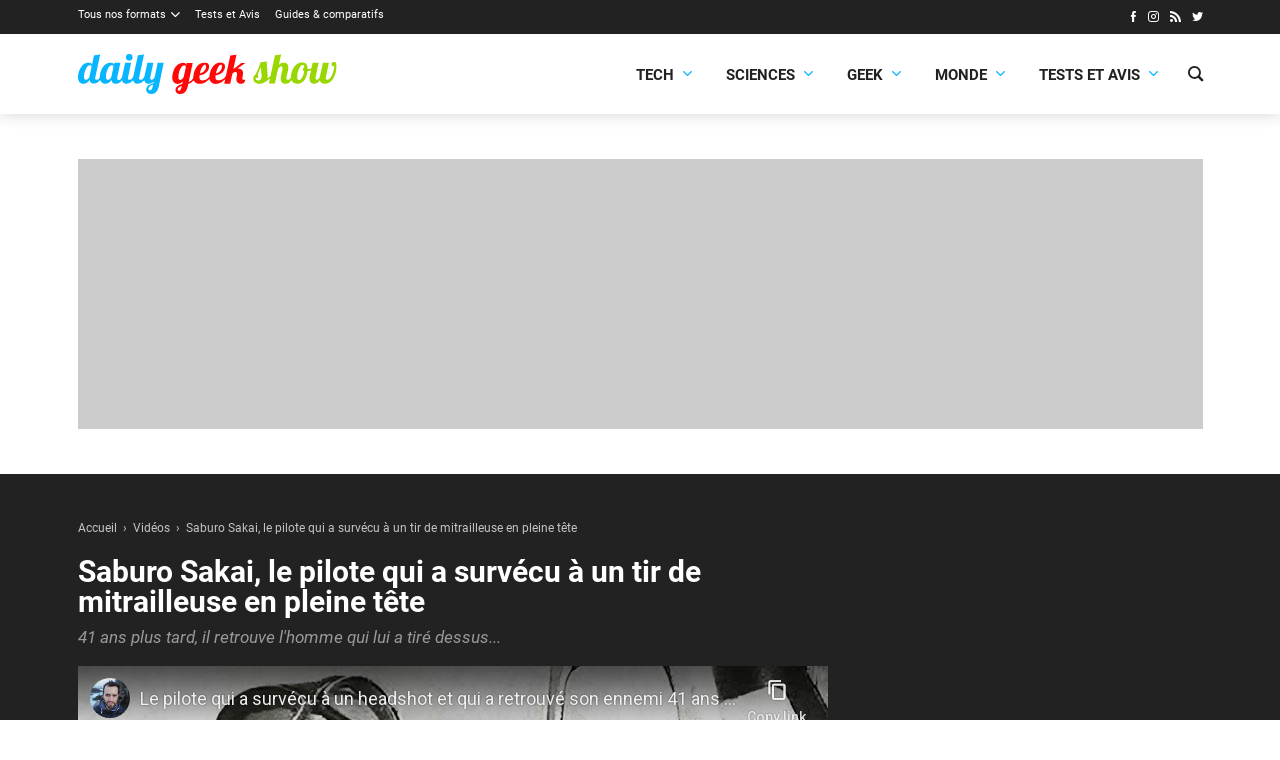

--- FILE ---
content_type: text/html; charset=utf-8
request_url: https://www.youtube-nocookie.com/embed/V42uW1_Wgj8?start=3&feature=oembed
body_size: 47488
content:
<!DOCTYPE html><html lang="en" dir="ltr" data-cast-api-enabled="true"><head><meta name="viewport" content="width=device-width, initial-scale=1"><script nonce="HhPtMboELocm49-LBf4-TA">if ('undefined' == typeof Symbol || 'undefined' == typeof Symbol.iterator) {delete Array.prototype.entries;}</script><style name="www-roboto" nonce="H3XYn98z2rIeeWGjktsI3w">@font-face{font-family:'Roboto';font-style:normal;font-weight:400;font-stretch:100%;src:url(//fonts.gstatic.com/s/roboto/v48/KFO7CnqEu92Fr1ME7kSn66aGLdTylUAMa3GUBHMdazTgWw.woff2)format('woff2');unicode-range:U+0460-052F,U+1C80-1C8A,U+20B4,U+2DE0-2DFF,U+A640-A69F,U+FE2E-FE2F;}@font-face{font-family:'Roboto';font-style:normal;font-weight:400;font-stretch:100%;src:url(//fonts.gstatic.com/s/roboto/v48/KFO7CnqEu92Fr1ME7kSn66aGLdTylUAMa3iUBHMdazTgWw.woff2)format('woff2');unicode-range:U+0301,U+0400-045F,U+0490-0491,U+04B0-04B1,U+2116;}@font-face{font-family:'Roboto';font-style:normal;font-weight:400;font-stretch:100%;src:url(//fonts.gstatic.com/s/roboto/v48/KFO7CnqEu92Fr1ME7kSn66aGLdTylUAMa3CUBHMdazTgWw.woff2)format('woff2');unicode-range:U+1F00-1FFF;}@font-face{font-family:'Roboto';font-style:normal;font-weight:400;font-stretch:100%;src:url(//fonts.gstatic.com/s/roboto/v48/KFO7CnqEu92Fr1ME7kSn66aGLdTylUAMa3-UBHMdazTgWw.woff2)format('woff2');unicode-range:U+0370-0377,U+037A-037F,U+0384-038A,U+038C,U+038E-03A1,U+03A3-03FF;}@font-face{font-family:'Roboto';font-style:normal;font-weight:400;font-stretch:100%;src:url(//fonts.gstatic.com/s/roboto/v48/KFO7CnqEu92Fr1ME7kSn66aGLdTylUAMawCUBHMdazTgWw.woff2)format('woff2');unicode-range:U+0302-0303,U+0305,U+0307-0308,U+0310,U+0312,U+0315,U+031A,U+0326-0327,U+032C,U+032F-0330,U+0332-0333,U+0338,U+033A,U+0346,U+034D,U+0391-03A1,U+03A3-03A9,U+03B1-03C9,U+03D1,U+03D5-03D6,U+03F0-03F1,U+03F4-03F5,U+2016-2017,U+2034-2038,U+203C,U+2040,U+2043,U+2047,U+2050,U+2057,U+205F,U+2070-2071,U+2074-208E,U+2090-209C,U+20D0-20DC,U+20E1,U+20E5-20EF,U+2100-2112,U+2114-2115,U+2117-2121,U+2123-214F,U+2190,U+2192,U+2194-21AE,U+21B0-21E5,U+21F1-21F2,U+21F4-2211,U+2213-2214,U+2216-22FF,U+2308-230B,U+2310,U+2319,U+231C-2321,U+2336-237A,U+237C,U+2395,U+239B-23B7,U+23D0,U+23DC-23E1,U+2474-2475,U+25AF,U+25B3,U+25B7,U+25BD,U+25C1,U+25CA,U+25CC,U+25FB,U+266D-266F,U+27C0-27FF,U+2900-2AFF,U+2B0E-2B11,U+2B30-2B4C,U+2BFE,U+3030,U+FF5B,U+FF5D,U+1D400-1D7FF,U+1EE00-1EEFF;}@font-face{font-family:'Roboto';font-style:normal;font-weight:400;font-stretch:100%;src:url(//fonts.gstatic.com/s/roboto/v48/KFO7CnqEu92Fr1ME7kSn66aGLdTylUAMaxKUBHMdazTgWw.woff2)format('woff2');unicode-range:U+0001-000C,U+000E-001F,U+007F-009F,U+20DD-20E0,U+20E2-20E4,U+2150-218F,U+2190,U+2192,U+2194-2199,U+21AF,U+21E6-21F0,U+21F3,U+2218-2219,U+2299,U+22C4-22C6,U+2300-243F,U+2440-244A,U+2460-24FF,U+25A0-27BF,U+2800-28FF,U+2921-2922,U+2981,U+29BF,U+29EB,U+2B00-2BFF,U+4DC0-4DFF,U+FFF9-FFFB,U+10140-1018E,U+10190-1019C,U+101A0,U+101D0-101FD,U+102E0-102FB,U+10E60-10E7E,U+1D2C0-1D2D3,U+1D2E0-1D37F,U+1F000-1F0FF,U+1F100-1F1AD,U+1F1E6-1F1FF,U+1F30D-1F30F,U+1F315,U+1F31C,U+1F31E,U+1F320-1F32C,U+1F336,U+1F378,U+1F37D,U+1F382,U+1F393-1F39F,U+1F3A7-1F3A8,U+1F3AC-1F3AF,U+1F3C2,U+1F3C4-1F3C6,U+1F3CA-1F3CE,U+1F3D4-1F3E0,U+1F3ED,U+1F3F1-1F3F3,U+1F3F5-1F3F7,U+1F408,U+1F415,U+1F41F,U+1F426,U+1F43F,U+1F441-1F442,U+1F444,U+1F446-1F449,U+1F44C-1F44E,U+1F453,U+1F46A,U+1F47D,U+1F4A3,U+1F4B0,U+1F4B3,U+1F4B9,U+1F4BB,U+1F4BF,U+1F4C8-1F4CB,U+1F4D6,U+1F4DA,U+1F4DF,U+1F4E3-1F4E6,U+1F4EA-1F4ED,U+1F4F7,U+1F4F9-1F4FB,U+1F4FD-1F4FE,U+1F503,U+1F507-1F50B,U+1F50D,U+1F512-1F513,U+1F53E-1F54A,U+1F54F-1F5FA,U+1F610,U+1F650-1F67F,U+1F687,U+1F68D,U+1F691,U+1F694,U+1F698,U+1F6AD,U+1F6B2,U+1F6B9-1F6BA,U+1F6BC,U+1F6C6-1F6CF,U+1F6D3-1F6D7,U+1F6E0-1F6EA,U+1F6F0-1F6F3,U+1F6F7-1F6FC,U+1F700-1F7FF,U+1F800-1F80B,U+1F810-1F847,U+1F850-1F859,U+1F860-1F887,U+1F890-1F8AD,U+1F8B0-1F8BB,U+1F8C0-1F8C1,U+1F900-1F90B,U+1F93B,U+1F946,U+1F984,U+1F996,U+1F9E9,U+1FA00-1FA6F,U+1FA70-1FA7C,U+1FA80-1FA89,U+1FA8F-1FAC6,U+1FACE-1FADC,U+1FADF-1FAE9,U+1FAF0-1FAF8,U+1FB00-1FBFF;}@font-face{font-family:'Roboto';font-style:normal;font-weight:400;font-stretch:100%;src:url(//fonts.gstatic.com/s/roboto/v48/KFO7CnqEu92Fr1ME7kSn66aGLdTylUAMa3OUBHMdazTgWw.woff2)format('woff2');unicode-range:U+0102-0103,U+0110-0111,U+0128-0129,U+0168-0169,U+01A0-01A1,U+01AF-01B0,U+0300-0301,U+0303-0304,U+0308-0309,U+0323,U+0329,U+1EA0-1EF9,U+20AB;}@font-face{font-family:'Roboto';font-style:normal;font-weight:400;font-stretch:100%;src:url(//fonts.gstatic.com/s/roboto/v48/KFO7CnqEu92Fr1ME7kSn66aGLdTylUAMa3KUBHMdazTgWw.woff2)format('woff2');unicode-range:U+0100-02BA,U+02BD-02C5,U+02C7-02CC,U+02CE-02D7,U+02DD-02FF,U+0304,U+0308,U+0329,U+1D00-1DBF,U+1E00-1E9F,U+1EF2-1EFF,U+2020,U+20A0-20AB,U+20AD-20C0,U+2113,U+2C60-2C7F,U+A720-A7FF;}@font-face{font-family:'Roboto';font-style:normal;font-weight:400;font-stretch:100%;src:url(//fonts.gstatic.com/s/roboto/v48/KFO7CnqEu92Fr1ME7kSn66aGLdTylUAMa3yUBHMdazQ.woff2)format('woff2');unicode-range:U+0000-00FF,U+0131,U+0152-0153,U+02BB-02BC,U+02C6,U+02DA,U+02DC,U+0304,U+0308,U+0329,U+2000-206F,U+20AC,U+2122,U+2191,U+2193,U+2212,U+2215,U+FEFF,U+FFFD;}@font-face{font-family:'Roboto';font-style:normal;font-weight:500;font-stretch:100%;src:url(//fonts.gstatic.com/s/roboto/v48/KFO7CnqEu92Fr1ME7kSn66aGLdTylUAMa3GUBHMdazTgWw.woff2)format('woff2');unicode-range:U+0460-052F,U+1C80-1C8A,U+20B4,U+2DE0-2DFF,U+A640-A69F,U+FE2E-FE2F;}@font-face{font-family:'Roboto';font-style:normal;font-weight:500;font-stretch:100%;src:url(//fonts.gstatic.com/s/roboto/v48/KFO7CnqEu92Fr1ME7kSn66aGLdTylUAMa3iUBHMdazTgWw.woff2)format('woff2');unicode-range:U+0301,U+0400-045F,U+0490-0491,U+04B0-04B1,U+2116;}@font-face{font-family:'Roboto';font-style:normal;font-weight:500;font-stretch:100%;src:url(//fonts.gstatic.com/s/roboto/v48/KFO7CnqEu92Fr1ME7kSn66aGLdTylUAMa3CUBHMdazTgWw.woff2)format('woff2');unicode-range:U+1F00-1FFF;}@font-face{font-family:'Roboto';font-style:normal;font-weight:500;font-stretch:100%;src:url(//fonts.gstatic.com/s/roboto/v48/KFO7CnqEu92Fr1ME7kSn66aGLdTylUAMa3-UBHMdazTgWw.woff2)format('woff2');unicode-range:U+0370-0377,U+037A-037F,U+0384-038A,U+038C,U+038E-03A1,U+03A3-03FF;}@font-face{font-family:'Roboto';font-style:normal;font-weight:500;font-stretch:100%;src:url(//fonts.gstatic.com/s/roboto/v48/KFO7CnqEu92Fr1ME7kSn66aGLdTylUAMawCUBHMdazTgWw.woff2)format('woff2');unicode-range:U+0302-0303,U+0305,U+0307-0308,U+0310,U+0312,U+0315,U+031A,U+0326-0327,U+032C,U+032F-0330,U+0332-0333,U+0338,U+033A,U+0346,U+034D,U+0391-03A1,U+03A3-03A9,U+03B1-03C9,U+03D1,U+03D5-03D6,U+03F0-03F1,U+03F4-03F5,U+2016-2017,U+2034-2038,U+203C,U+2040,U+2043,U+2047,U+2050,U+2057,U+205F,U+2070-2071,U+2074-208E,U+2090-209C,U+20D0-20DC,U+20E1,U+20E5-20EF,U+2100-2112,U+2114-2115,U+2117-2121,U+2123-214F,U+2190,U+2192,U+2194-21AE,U+21B0-21E5,U+21F1-21F2,U+21F4-2211,U+2213-2214,U+2216-22FF,U+2308-230B,U+2310,U+2319,U+231C-2321,U+2336-237A,U+237C,U+2395,U+239B-23B7,U+23D0,U+23DC-23E1,U+2474-2475,U+25AF,U+25B3,U+25B7,U+25BD,U+25C1,U+25CA,U+25CC,U+25FB,U+266D-266F,U+27C0-27FF,U+2900-2AFF,U+2B0E-2B11,U+2B30-2B4C,U+2BFE,U+3030,U+FF5B,U+FF5D,U+1D400-1D7FF,U+1EE00-1EEFF;}@font-face{font-family:'Roboto';font-style:normal;font-weight:500;font-stretch:100%;src:url(//fonts.gstatic.com/s/roboto/v48/KFO7CnqEu92Fr1ME7kSn66aGLdTylUAMaxKUBHMdazTgWw.woff2)format('woff2');unicode-range:U+0001-000C,U+000E-001F,U+007F-009F,U+20DD-20E0,U+20E2-20E4,U+2150-218F,U+2190,U+2192,U+2194-2199,U+21AF,U+21E6-21F0,U+21F3,U+2218-2219,U+2299,U+22C4-22C6,U+2300-243F,U+2440-244A,U+2460-24FF,U+25A0-27BF,U+2800-28FF,U+2921-2922,U+2981,U+29BF,U+29EB,U+2B00-2BFF,U+4DC0-4DFF,U+FFF9-FFFB,U+10140-1018E,U+10190-1019C,U+101A0,U+101D0-101FD,U+102E0-102FB,U+10E60-10E7E,U+1D2C0-1D2D3,U+1D2E0-1D37F,U+1F000-1F0FF,U+1F100-1F1AD,U+1F1E6-1F1FF,U+1F30D-1F30F,U+1F315,U+1F31C,U+1F31E,U+1F320-1F32C,U+1F336,U+1F378,U+1F37D,U+1F382,U+1F393-1F39F,U+1F3A7-1F3A8,U+1F3AC-1F3AF,U+1F3C2,U+1F3C4-1F3C6,U+1F3CA-1F3CE,U+1F3D4-1F3E0,U+1F3ED,U+1F3F1-1F3F3,U+1F3F5-1F3F7,U+1F408,U+1F415,U+1F41F,U+1F426,U+1F43F,U+1F441-1F442,U+1F444,U+1F446-1F449,U+1F44C-1F44E,U+1F453,U+1F46A,U+1F47D,U+1F4A3,U+1F4B0,U+1F4B3,U+1F4B9,U+1F4BB,U+1F4BF,U+1F4C8-1F4CB,U+1F4D6,U+1F4DA,U+1F4DF,U+1F4E3-1F4E6,U+1F4EA-1F4ED,U+1F4F7,U+1F4F9-1F4FB,U+1F4FD-1F4FE,U+1F503,U+1F507-1F50B,U+1F50D,U+1F512-1F513,U+1F53E-1F54A,U+1F54F-1F5FA,U+1F610,U+1F650-1F67F,U+1F687,U+1F68D,U+1F691,U+1F694,U+1F698,U+1F6AD,U+1F6B2,U+1F6B9-1F6BA,U+1F6BC,U+1F6C6-1F6CF,U+1F6D3-1F6D7,U+1F6E0-1F6EA,U+1F6F0-1F6F3,U+1F6F7-1F6FC,U+1F700-1F7FF,U+1F800-1F80B,U+1F810-1F847,U+1F850-1F859,U+1F860-1F887,U+1F890-1F8AD,U+1F8B0-1F8BB,U+1F8C0-1F8C1,U+1F900-1F90B,U+1F93B,U+1F946,U+1F984,U+1F996,U+1F9E9,U+1FA00-1FA6F,U+1FA70-1FA7C,U+1FA80-1FA89,U+1FA8F-1FAC6,U+1FACE-1FADC,U+1FADF-1FAE9,U+1FAF0-1FAF8,U+1FB00-1FBFF;}@font-face{font-family:'Roboto';font-style:normal;font-weight:500;font-stretch:100%;src:url(//fonts.gstatic.com/s/roboto/v48/KFO7CnqEu92Fr1ME7kSn66aGLdTylUAMa3OUBHMdazTgWw.woff2)format('woff2');unicode-range:U+0102-0103,U+0110-0111,U+0128-0129,U+0168-0169,U+01A0-01A1,U+01AF-01B0,U+0300-0301,U+0303-0304,U+0308-0309,U+0323,U+0329,U+1EA0-1EF9,U+20AB;}@font-face{font-family:'Roboto';font-style:normal;font-weight:500;font-stretch:100%;src:url(//fonts.gstatic.com/s/roboto/v48/KFO7CnqEu92Fr1ME7kSn66aGLdTylUAMa3KUBHMdazTgWw.woff2)format('woff2');unicode-range:U+0100-02BA,U+02BD-02C5,U+02C7-02CC,U+02CE-02D7,U+02DD-02FF,U+0304,U+0308,U+0329,U+1D00-1DBF,U+1E00-1E9F,U+1EF2-1EFF,U+2020,U+20A0-20AB,U+20AD-20C0,U+2113,U+2C60-2C7F,U+A720-A7FF;}@font-face{font-family:'Roboto';font-style:normal;font-weight:500;font-stretch:100%;src:url(//fonts.gstatic.com/s/roboto/v48/KFO7CnqEu92Fr1ME7kSn66aGLdTylUAMa3yUBHMdazQ.woff2)format('woff2');unicode-range:U+0000-00FF,U+0131,U+0152-0153,U+02BB-02BC,U+02C6,U+02DA,U+02DC,U+0304,U+0308,U+0329,U+2000-206F,U+20AC,U+2122,U+2191,U+2193,U+2212,U+2215,U+FEFF,U+FFFD;}</style><script name="www-roboto" nonce="HhPtMboELocm49-LBf4-TA">if (document.fonts && document.fonts.load) {document.fonts.load("400 10pt Roboto", "E"); document.fonts.load("500 10pt Roboto", "E");}</script><link rel="stylesheet" href="/s/player/b95b0e7a/www-player.css" name="www-player" nonce="H3XYn98z2rIeeWGjktsI3w"><style nonce="H3XYn98z2rIeeWGjktsI3w">html {overflow: hidden;}body {font: 12px Roboto, Arial, sans-serif; background-color: #000; color: #fff; height: 100%; width: 100%; overflow: hidden; position: absolute; margin: 0; padding: 0;}#player {width: 100%; height: 100%;}h1 {text-align: center; color: #fff;}h3 {margin-top: 6px; margin-bottom: 3px;}.player-unavailable {position: absolute; top: 0; left: 0; right: 0; bottom: 0; padding: 25px; font-size: 13px; background: url(/img/meh7.png) 50% 65% no-repeat;}.player-unavailable .message {text-align: left; margin: 0 -5px 15px; padding: 0 5px 14px; border-bottom: 1px solid #888; font-size: 19px; font-weight: normal;}.player-unavailable a {color: #167ac6; text-decoration: none;}</style><script nonce="HhPtMboELocm49-LBf4-TA">var ytcsi={gt:function(n){n=(n||"")+"data_";return ytcsi[n]||(ytcsi[n]={tick:{},info:{},gel:{preLoggedGelInfos:[]}})},now:window.performance&&window.performance.timing&&window.performance.now&&window.performance.timing.navigationStart?function(){return window.performance.timing.navigationStart+window.performance.now()}:function(){return(new Date).getTime()},tick:function(l,t,n){var ticks=ytcsi.gt(n).tick;var v=t||ytcsi.now();if(ticks[l]){ticks["_"+l]=ticks["_"+l]||[ticks[l]];ticks["_"+l].push(v)}ticks[l]=
v},info:function(k,v,n){ytcsi.gt(n).info[k]=v},infoGel:function(p,n){ytcsi.gt(n).gel.preLoggedGelInfos.push(p)},setStart:function(t,n){ytcsi.tick("_start",t,n)}};
(function(w,d){function isGecko(){if(!w.navigator)return false;try{if(w.navigator.userAgentData&&w.navigator.userAgentData.brands&&w.navigator.userAgentData.brands.length){var brands=w.navigator.userAgentData.brands;var i=0;for(;i<brands.length;i++)if(brands[i]&&brands[i].brand==="Firefox")return true;return false}}catch(e){setTimeout(function(){throw e;})}if(!w.navigator.userAgent)return false;var ua=w.navigator.userAgent;return ua.indexOf("Gecko")>0&&ua.toLowerCase().indexOf("webkit")<0&&ua.indexOf("Edge")<
0&&ua.indexOf("Trident")<0&&ua.indexOf("MSIE")<0}ytcsi.setStart(w.performance?w.performance.timing.responseStart:null);var isPrerender=(d.visibilityState||d.webkitVisibilityState)=="prerender";var vName=!d.visibilityState&&d.webkitVisibilityState?"webkitvisibilitychange":"visibilitychange";if(isPrerender){var startTick=function(){ytcsi.setStart();d.removeEventListener(vName,startTick)};d.addEventListener(vName,startTick,false)}if(d.addEventListener)d.addEventListener(vName,function(){ytcsi.tick("vc")},
false);if(isGecko()){var isHidden=(d.visibilityState||d.webkitVisibilityState)=="hidden";if(isHidden)ytcsi.tick("vc")}var slt=function(el,t){setTimeout(function(){var n=ytcsi.now();el.loadTime=n;if(el.slt)el.slt()},t)};w.__ytRIL=function(el){if(!el.getAttribute("data-thumb"))if(w.requestAnimationFrame)w.requestAnimationFrame(function(){slt(el,0)});else slt(el,16)}})(window,document);
</script><script nonce="HhPtMboELocm49-LBf4-TA">var ytcfg={d:function(){return window.yt&&yt.config_||ytcfg.data_||(ytcfg.data_={})},get:function(k,o){return k in ytcfg.d()?ytcfg.d()[k]:o},set:function(){var a=arguments;if(a.length>1)ytcfg.d()[a[0]]=a[1];else{var k;for(k in a[0])ytcfg.d()[k]=a[0][k]}}};
ytcfg.set({"CLIENT_CANARY_STATE":"none","DEVICE":"cbr\u003dChrome\u0026cbrand\u003dapple\u0026cbrver\u003d131.0.0.0\u0026ceng\u003dWebKit\u0026cengver\u003d537.36\u0026cos\u003dMacintosh\u0026cosver\u003d10_15_7\u0026cplatform\u003dDESKTOP","EVENT_ID":"66RrabarArLP-L4P1ez2qA4","EXPERIMENT_FLAGS":{"ab_det_apb_b":true,"ab_det_apm":true,"ab_det_el_h":true,"ab_det_em_inj":true,"ab_l_sig_st":true,"ab_l_sig_st_e":true,"ab_net_tp_e":true,"action_companion_center_align_description":true,"allow_skip_networkless":true,"always_send_and_write":true,"att_web_record_metrics":true,"attmusi":true,"c3_enable_button_impression_logging":true,"c3_watch_page_component":true,"cancel_pending_navs":true,"clean_up_manual_attribution_header":true,"config_age_report_killswitch":true,"cow_optimize_idom_compat":true,"csi_config_handling_infra":true,"csi_on_gel":true,"delhi_mweb_colorful_sd":true,"delhi_mweb_colorful_sd_v2":true,"deprecate_csi_has_info":true,"deprecate_pair_servlet_enabled":true,"desktop_sparkles_light_cta_button":true,"disable_cached_masthead_data":true,"disable_child_node_auto_formatted_strings":true,"disable_enf_isd":true,"disable_log_to_visitor_layer":true,"disable_pacf_logging_for_memory_limited_tv":true,"embeds_enable_eid_enforcement_for_youtube":true,"embeds_enable_info_panel_dismissal":true,"embeds_enable_pfp_always_unbranded":true,"embeds_muted_autoplay_sound_fix":true,"embeds_serve_es6_client":true,"embeds_web_nwl_disable_nocookie":true,"embeds_web_updated_shorts_definition_fix":true,"enable_active_view_display_ad_renderer_web_home":true,"enable_ad_disclosure_banner_a11y_fix":true,"enable_chips_shelf_view_model_fully_reactive":true,"enable_client_creator_goal_ticker_bar_revamp":true,"enable_client_only_wiz_direct_reactions":true,"enable_client_sli_logging":true,"enable_client_streamz_web":true,"enable_client_ve_spec":true,"enable_cloud_save_error_popup_after_retry":true,"enable_cookie_reissue_iframe":true,"enable_dai_sdf_h5_preroll":true,"enable_datasync_id_header_in_web_vss_pings":true,"enable_default_mono_cta_migration_web_client":true,"enable_dma_post_enforcement":true,"enable_docked_chat_messages":true,"enable_entity_store_from_dependency_injection":true,"enable_inline_muted_playback_on_web_search":true,"enable_inline_muted_playback_on_web_search_for_vdc":true,"enable_inline_muted_playback_on_web_search_for_vdcb":true,"enable_is_mini_app_page_active_bugfix":true,"enable_live_overlay_feed_in_live_chat":true,"enable_logging_first_user_action_after_game_ready":true,"enable_ltc_param_fetch_from_innertube":true,"enable_masthead_mweb_padding_fix":true,"enable_menu_renderer_button_in_mweb_hclr":true,"enable_mini_app_command_handler_mweb_fix":true,"enable_mini_app_iframe_loaded_logging":true,"enable_mini_guide_downloads_item":true,"enable_mixed_direction_formatted_strings":true,"enable_mweb_livestream_ui_update":true,"enable_mweb_new_caption_language_picker":true,"enable_names_handles_account_switcher":true,"enable_network_request_logging_on_game_events":true,"enable_new_paid_product_placement":true,"enable_obtaining_ppn_query_param":true,"enable_open_in_new_tab_icon_for_short_dr_for_desktop_search":true,"enable_open_yt_content":true,"enable_origin_query_parameter_bugfix":true,"enable_pause_ads_on_ytv_html5":true,"enable_payments_purchase_manager":true,"enable_pdp_icon_prefetch":true,"enable_pl_r_si_fa":true,"enable_place_pivot_url":true,"enable_playable_a11y_label_with_badge_text":true,"enable_pv_screen_modern_text":true,"enable_removing_navbar_title_on_hashtag_page_mweb":true,"enable_resetting_scroll_position_on_flow_change":true,"enable_rta_manager":true,"enable_sdf_companion_h5":true,"enable_sdf_dai_h5_midroll":true,"enable_sdf_h5_endemic_mid_post_roll":true,"enable_sdf_on_h5_unplugged_vod_midroll":true,"enable_sdf_shorts_player_bytes_h5":true,"enable_sdk_performance_network_logging":true,"enable_sending_unwrapped_game_audio_as_serialized_metadata":true,"enable_sfv_effect_pivot_url":true,"enable_shorts_new_carousel":true,"enable_skip_ad_guidance_prompt":true,"enable_skippable_ads_for_unplugged_ad_pod":true,"enable_smearing_expansion_dai":true,"enable_third_party_info":true,"enable_time_out_messages":true,"enable_timeline_view_modern_transcript_fe":true,"enable_video_display_compact_button_group_for_desktop_search":true,"enable_watch_next_pause_autoplay_lact":true,"enable_web_home_top_landscape_image_layout_level_click":true,"enable_web_tiered_gel":true,"enable_window_constrained_buy_flow_dialog":true,"enable_wiz_queue_effect_and_on_init_initial_runs":true,"enable_ypc_spinners":true,"enable_yt_ata_iframe_authuser":true,"export_networkless_options":true,"export_player_version_to_ytconfig":true,"fill_single_video_with_notify_to_lasr":true,"fix_ad_miniplayer_controls_rendering":true,"fix_ads_tracking_for_swf_config_deprecation_mweb":true,"h5_companion_enable_adcpn_macro_substitution_for_click_pings":true,"h5_inplayer_enable_adcpn_macro_substitution_for_click_pings":true,"h5_reset_cache_and_filter_before_update_masthead":true,"hide_channel_creation_title_for_mweb":true,"high_ccv_client_side_caching_h5":true,"html5_force_debug_data_for_client_tmp_logs":true,"html5_log_trigger_events_with_debug_data":true,"html5_ssdai_enable_media_end_cue_range":true,"il_attach_cache_limit":true,"il_use_view_model_logging_context":true,"is_browser_support_for_webcam_streaming":true,"json_condensed_response":true,"kev_adb_pg":true,"kevlar_gel_error_routing":true,"kevlar_watch_cinematics":true,"live_chat_enable_controller_extraction":true,"live_chat_enable_rta_manager":true,"live_chat_increased_min_height":true,"log_click_with_layer_from_element_in_command_handler":true,"log_errors_through_nwl_on_retry":true,"mdx_enable_privacy_disclosure_ui":true,"mdx_load_cast_api_bootstrap_script":true,"medium_progress_bar_modification":true,"migrate_remaining_web_ad_badges_to_innertube":true,"mobile_account_menu_refresh":true,"mweb_a11y_enable_player_controls_invisible_toggle":true,"mweb_account_linking_noapp":true,"mweb_after_render_to_scheduler":true,"mweb_allow_modern_search_suggest_behavior":true,"mweb_animated_actions":true,"mweb_app_upsell_button_direct_to_app":true,"mweb_big_progress_bar":true,"mweb_c3_disable_carve_out":true,"mweb_c3_disable_carve_out_keep_external_links":true,"mweb_c3_enable_adaptive_signals":true,"mweb_c3_endscreen":true,"mweb_c3_endscreen_v2":true,"mweb_c3_library_page_enable_recent_shelf":true,"mweb_c3_remove_web_navigation_endpoint_data":true,"mweb_c3_use_canonical_from_player_response":true,"mweb_cinematic_watch":true,"mweb_command_handler":true,"mweb_delay_watch_initial_data":true,"mweb_disable_searchbar_scroll":true,"mweb_enable_fine_scrubbing_for_recs":true,"mweb_enable_keto_batch_player_fullscreen":true,"mweb_enable_keto_batch_player_progress_bar":true,"mweb_enable_keto_batch_player_tooltips":true,"mweb_enable_lockup_view_model_for_ucp":true,"mweb_enable_mix_panel_title_metadata":true,"mweb_enable_more_drawer":true,"mweb_enable_optional_fullscreen_landscape_locking":true,"mweb_enable_overlay_touch_manager":true,"mweb_enable_premium_carve_out_fix":true,"mweb_enable_refresh_detection":true,"mweb_enable_search_imp":true,"mweb_enable_sequence_signal":true,"mweb_enable_shorts_pivot_button":true,"mweb_enable_shorts_video_preload":true,"mweb_enable_skippables_on_jio_phone":true,"mweb_enable_storyboards":true,"mweb_enable_two_line_title_on_shorts":true,"mweb_enable_varispeed_controller":true,"mweb_enable_warm_channel_requests":true,"mweb_enable_watch_feed_infinite_scroll":true,"mweb_enable_wrapped_unplugged_pause_membership_dialog_renderer":true,"mweb_filter_video_format_in_webfe":true,"mweb_fix_livestream_seeking":true,"mweb_fix_monitor_visibility_after_render":true,"mweb_fix_section_list_continuation_item_renderers":true,"mweb_force_ios_fallback_to_native_control":true,"mweb_fp_auto_fullscreen":true,"mweb_fullscreen_controls":true,"mweb_fullscreen_controls_action_buttons":true,"mweb_fullscreen_watch_system":true,"mweb_home_reactive_shorts":true,"mweb_innertube_search_command":true,"mweb_lang_in_html":true,"mweb_like_button_synced_with_entities":true,"mweb_logo_use_home_page_ve":true,"mweb_module_decoration":true,"mweb_native_control_in_faux_fullscreen_shared":true,"mweb_panel_container_inert":true,"mweb_player_control_on_hover":true,"mweb_player_delhi_dtts":true,"mweb_player_settings_use_bottom_sheet":true,"mweb_player_show_previous_next_buttons_in_playlist":true,"mweb_player_skip_no_op_state_changes":true,"mweb_player_user_select_none":true,"mweb_playlist_engagement_panel":true,"mweb_progress_bar_seek_on_mouse_click":true,"mweb_pull_2_full":true,"mweb_pull_2_full_enable_touch_handlers":true,"mweb_schedule_warm_watch_response":true,"mweb_searchbox_legacy_navigation":true,"mweb_see_fewer_shorts":true,"mweb_sheets_ui_refresh":true,"mweb_shorts_comments_panel_id_change":true,"mweb_shorts_early_continuation":true,"mweb_show_ios_smart_banner":true,"mweb_use_server_url_on_startup":true,"mweb_watch_captions_enable_auto_translate":true,"mweb_watch_captions_set_default_size":true,"mweb_watch_stop_scheduler_on_player_response":true,"mweb_watchfeed_big_thumbnails":true,"mweb_yt_searchbox":true,"networkless_logging":true,"no_client_ve_attach_unless_shown":true,"nwl_send_from_memory_when_online":true,"pageid_as_header_web":true,"playback_settings_use_switch_menu":true,"player_controls_autonav_fix":true,"player_controls_skip_double_signal_update":true,"polymer_bad_build_labels":true,"polymer_verifiy_app_state":true,"qoe_send_and_write":true,"remove_chevron_from_ad_disclosure_banner_h5":true,"remove_masthead_channel_banner_on_refresh":true,"remove_slot_id_exited_trigger_for_dai_in_player_slot_expire":true,"replace_client_url_parsing_with_server_signal":true,"service_worker_enabled":true,"service_worker_push_enabled":true,"service_worker_push_home_page_prompt":true,"service_worker_push_watch_page_prompt":true,"shell_load_gcf":true,"shorten_initial_gel_batch_timeout":true,"should_use_yt_voice_endpoint_in_kaios":true,"skip_invalid_ytcsi_ticks":true,"skip_setting_info_in_csi_data_object":true,"smarter_ve_dedupping":true,"speedmaster_no_seek":true,"start_client_gcf_mweb":true,"stop_handling_click_for_non_rendering_overlay_layout":true,"suppress_error_204_logging":true,"synced_panel_scrolling_controller":true,"use_event_time_ms_header":true,"use_fifo_for_networkless":true,"use_player_abuse_bg_library":true,"use_request_time_ms_header":true,"use_session_based_sampling":true,"use_thumbnail_overlay_time_status_renderer_for_live_badge":true,"use_ts_visibilitylogger":true,"vss_final_ping_send_and_write":true,"vss_playback_use_send_and_write":true,"web_adaptive_repeat_ase":true,"web_always_load_chat_support":true,"web_animated_like":true,"web_api_url":true,"web_attributed_string_deep_equal_bugfix":true,"web_autonav_allow_off_by_default":true,"web_button_vm_refactor_disabled":true,"web_c3_log_app_init_finish":true,"web_csi_action_sampling_enabled":true,"web_dedupe_ve_grafting":true,"web_disable_backdrop_filter":true,"web_enable_ab_rsp_cl":true,"web_enable_course_icon_update":true,"web_enable_error_204":true,"web_enable_horizontal_video_attributes_section":true,"web_fix_segmented_like_dislike_undefined":true,"web_gcf_hashes_innertube":true,"web_gel_timeout_cap":true,"web_log_streamed_get_watch_supported":true,"web_metadata_carousel_elref_bugfix":true,"web_parent_target_for_sheets":true,"web_persist_server_autonav_state_on_client":true,"web_playback_associated_log_ctt":true,"web_playback_associated_ve":true,"web_prefetch_preload_video":true,"web_progress_bar_draggable":true,"web_resizable_advertiser_banner_on_masthead_safari_fix":true,"web_scheduler_auto_init":true,"web_shorts_just_watched_on_channel_and_pivot_study":true,"web_shorts_just_watched_overlay":true,"web_shorts_pivot_button_view_model_reactive":true,"web_update_panel_visibility_logging_fix":true,"web_video_attribute_view_model_a11y_fix":true,"web_watch_controls_state_signals":true,"web_wiz_attributed_string":true,"web_yt_config_context":true,"webfe_mweb_watch_microdata":true,"webfe_watch_shorts_canonical_url_fix":true,"webpo_exit_on_net_err":true,"wiz_diff_overwritable":true,"wiz_memoize_stamper_items":true,"woffle_used_state_report":true,"wpo_gel_strz":true,"wug_networking_gzip_request":true,"ytcp_paper_tooltip_use_scoped_owner_root":true,"ytidb_clear_embedded_player":true,"H5_async_logging_delay_ms":30000.0,"attention_logging_scroll_throttle":500.0,"autoplay_pause_by_lact_sampling_fraction":0.0,"cinematic_watch_effect_opacity":0.4,"log_window_onerror_fraction":0.1,"speedmaster_playback_rate":2.0,"tv_pacf_logging_sample_rate":0.01,"web_attention_logging_scroll_throttle":500.0,"web_load_prediction_threshold":0.1,"web_navigation_prediction_threshold":0.1,"web_pbj_log_warning_rate":0.0,"web_system_health_fraction":0.01,"ytidb_transaction_ended_event_rate_limit":0.02,"active_time_update_interval_ms":10000,"att_init_delay":500,"autoplay_pause_by_lact_sec":0,"botguard_async_snapshot_timeout_ms":3000,"check_navigator_accuracy_timeout_ms":0,"cinematic_watch_css_filter_blur_strength":40,"cinematic_watch_fade_out_duration":500,"close_webview_delay_ms":100,"cloud_save_game_data_rate_limit_ms":3000,"compression_disable_point":10,"custom_active_view_tos_timeout_ms":3600000,"embeds_widget_poll_interval_ms":0,"gel_min_batch_size":3,"gel_queue_timeout_max_ms":60000,"get_async_timeout_ms":60000,"hide_cta_for_home_web_video_ads_animate_in_time":2,"html5_byterate_soft_cap":0,"initial_gel_batch_timeout":2000,"max_body_size_to_compress":500000,"max_prefetch_window_sec_for_livestream_optimization":10,"min_prefetch_offset_sec_for_livestream_optimization":20,"mini_app_container_iframe_src_update_delay_ms":0,"multiple_preview_news_duration_time":11000,"mweb_c3_toast_duration_ms":5000,"mweb_deep_link_fallback_timeout_ms":10000,"mweb_delay_response_received_actions":100,"mweb_fp_dpad_rate_limit_ms":0,"mweb_fp_dpad_watch_title_clamp_lines":0,"mweb_history_manager_cache_size":100,"mweb_ios_fullscreen_playback_transition_delay_ms":500,"mweb_ios_fullscreen_system_pause_epilson_ms":0,"mweb_override_response_store_expiration_ms":0,"mweb_shorts_early_continuation_trigger_threshold":4,"mweb_w2w_max_age_seconds":0,"mweb_watch_captions_default_size":2,"neon_dark_launch_gradient_count":0,"network_polling_interval":30000,"play_click_interval_ms":30000,"play_ping_interval_ms":10000,"prefetch_comments_ms_after_video":0,"send_config_hash_timer":0,"service_worker_push_logged_out_prompt_watches":-1,"service_worker_push_prompt_cap":-1,"service_worker_push_prompt_delay_microseconds":3888000000000,"show_mini_app_ad_frequency_cap_ms":300000,"slow_compressions_before_abandon_count":4,"speedmaster_cancellation_movement_dp":10,"speedmaster_touch_activation_ms":500,"web_attention_logging_throttle":500,"web_foreground_heartbeat_interval_ms":28000,"web_gel_debounce_ms":10000,"web_logging_max_batch":100,"web_max_tracing_events":50,"web_tracing_session_replay":0,"wil_icon_max_concurrent_fetches":9999,"ytidb_remake_db_retries":3,"ytidb_reopen_db_retries":3,"WebClientReleaseProcessCritical__youtube_embeds_client_version_override":"","WebClientReleaseProcessCritical__youtube_embeds_web_client_version_override":"","WebClientReleaseProcessCritical__youtube_mweb_client_version_override":"","debug_forced_internalcountrycode":"","embeds_web_synth_ch_headers_banned_urls_regex":"","enable_web_media_service":"DISABLED","il_payload_scraping":"","live_chat_unicode_emoji_json_url":"https://www.gstatic.com/youtube/img/emojis/emojis-svg-9.json","mweb_deep_link_feature_tag_suffix":"11268432","mweb_enable_shorts_innertube_player_prefetch_trigger":"NONE","mweb_fp_dpad":"home,search,browse,channel,create_channel,experiments,settings,trending,oops,404,paid_memberships,sponsorship,premium,shorts","mweb_fp_dpad_linear_navigation":"","mweb_fp_dpad_linear_navigation_visitor":"","mweb_fp_dpad_visitor":"","mweb_preload_video_by_player_vars":"","mweb_sign_in_button_style":"STYLE_SUGGESTIVE_AVATAR","place_pivot_triggering_container_alternate":"","place_pivot_triggering_counterfactual_container_alternate":"","search_ui_mweb_searchbar_restyle":"DEFAULT","service_worker_push_force_notification_prompt_tag":"1","service_worker_scope":"/","suggest_exp_str":"","web_client_version_override":"","kevlar_command_handler_command_banlist":[],"mini_app_ids_without_game_ready":["UgkxHHtsak1SC8mRGHMZewc4HzeAY3yhPPmJ","Ugkx7OgzFqE6z_5Mtf4YsotGfQNII1DF_RBm"],"web_op_signal_type_banlist":[],"web_tracing_enabled_spans":["event","command"]},"GAPI_HINT_PARAMS":"m;/_/scs/abc-static/_/js/k\u003dgapi.gapi.en.FZb77tO2YW4.O/d\u003d1/rs\u003dAHpOoo8lqavmo6ayfVxZovyDiP6g3TOVSQ/m\u003d__features__","GAPI_HOST":"https://apis.google.com","GAPI_LOCALE":"en_US","GL":"US","HL":"en","HTML_DIR":"ltr","HTML_LANG":"en","INNERTUBE_API_KEY":"AIzaSyAO_FJ2SlqU8Q4STEHLGCilw_Y9_11qcW8","INNERTUBE_API_VERSION":"v1","INNERTUBE_CLIENT_NAME":"WEB_EMBEDDED_PLAYER","INNERTUBE_CLIENT_VERSION":"1.20260116.01.00","INNERTUBE_CONTEXT":{"client":{"hl":"en","gl":"US","remoteHost":"18.216.198.15","deviceMake":"Apple","deviceModel":"","visitorData":"[base64]%3D%3D","userAgent":"Mozilla/5.0 (Macintosh; Intel Mac OS X 10_15_7) AppleWebKit/537.36 (KHTML, like Gecko) Chrome/131.0.0.0 Safari/537.36; ClaudeBot/1.0; +claudebot@anthropic.com),gzip(gfe)","clientName":"WEB_EMBEDDED_PLAYER","clientVersion":"1.20260116.01.00","osName":"Macintosh","osVersion":"10_15_7","originalUrl":"https://www.youtube-nocookie.com/embed/V42uW1_Wgj8?start\u003d3\u0026feature\u003doembed","platform":"DESKTOP","clientFormFactor":"UNKNOWN_FORM_FACTOR","configInfo":{"appInstallData":"[base64]"},"browserName":"Chrome","browserVersion":"131.0.0.0","acceptHeader":"text/html,application/xhtml+xml,application/xml;q\u003d0.9,image/webp,image/apng,*/*;q\u003d0.8,application/signed-exchange;v\u003db3;q\u003d0.9","deviceExperimentId":"ChxOelU1TmpNME5qVXlOekUxTlRNNU56ZzFNUT09EOvJrssGGOvJrssG","rolloutToken":"CLq2hsnL2dv1ywEQ0dXNqeySkgMY0dXNqeySkgM%3D"},"user":{"lockedSafetyMode":false},"request":{"useSsl":true},"clickTracking":{"clickTrackingParams":"IhMI9szNqeySkgMVsifeAR1Vth3lMgZvZW1iZWQ\u003d"},"thirdParty":{"embeddedPlayerContext":{"embeddedPlayerEncryptedContext":"AD5ZzFRkaHgrEt9cBQ0ah453gQqf8ygbhm26O6Zh7-o2EzfaE2Eh7x-7g4HqQbDqubs7JXOlKe9e3S1lEBq-86iJsjTnEzSMZF-jLYkQU6kbpNnpgNynpJOn0Xw9uqEZ4k4lPQ","ancestorOriginsSupported":false}}},"INNERTUBE_CONTEXT_CLIENT_NAME":56,"INNERTUBE_CONTEXT_CLIENT_VERSION":"1.20260116.01.00","INNERTUBE_CONTEXT_GL":"US","INNERTUBE_CONTEXT_HL":"en","LATEST_ECATCHER_SERVICE_TRACKING_PARAMS":{"client.name":"WEB_EMBEDDED_PLAYER","client.jsfeat":"2021"},"LOGGED_IN":false,"PAGE_BUILD_LABEL":"youtube.embeds.web_20260116_01_RC00","PAGE_CL":856990104,"SERVER_NAME":"WebFE","VISITOR_DATA":"[base64]%3D%3D","WEB_PLAYER_CONTEXT_CONFIGS":{"WEB_PLAYER_CONTEXT_CONFIG_ID_EMBEDDED_PLAYER":{"rootElementId":"movie_player","jsUrl":"/s/player/b95b0e7a/player_ias.vflset/en_US/base.js","cssUrl":"/s/player/b95b0e7a/www-player.css","contextId":"WEB_PLAYER_CONTEXT_CONFIG_ID_EMBEDDED_PLAYER","eventLabel":"embedded","contentRegion":"US","hl":"en_US","hostLanguage":"en","innertubeApiKey":"AIzaSyAO_FJ2SlqU8Q4STEHLGCilw_Y9_11qcW8","innertubeApiVersion":"v1","innertubeContextClientVersion":"1.20260116.01.00","device":{"brand":"apple","model":"","browser":"Chrome","browserVersion":"131.0.0.0","os":"Macintosh","osVersion":"10_15_7","platform":"DESKTOP","interfaceName":"WEB_EMBEDDED_PLAYER","interfaceVersion":"1.20260116.01.00"},"serializedExperimentIds":"24004644,51010235,51063643,51098299,51204329,51222973,51340662,51349914,51353393,51366423,51389629,51404808,51404810,51425030,51459424,51484222,51489568,51490331,51500051,51505436,51530495,51534669,51560386,51565116,51566373,51566864,51578633,51583566,51583821,51585555,51586115,51605258,51605395,51611457,51615068,51619499,51620866,51621065,51622845,51632249,51637029,51638932,51648336,51656217,51666850,51672162,51681662,51683502,51684302,51684307,51691028,51691589,51693511,51696107,51696619,51697032,51700777,51704637,51705183,51705185,51709243,51711227,51711298,51712601,51713237,51714463,51717474,51719411,51719627,51724103,51735451,51738919,51741219,51742829,51742878,51744563","serializedExperimentFlags":"H5_async_logging_delay_ms\u003d30000.0\u0026PlayerWeb__h5_enable_advisory_rating_restrictions\u003dtrue\u0026a11y_h5_associate_survey_question\u003dtrue\u0026ab_det_apb_b\u003dtrue\u0026ab_det_apm\u003dtrue\u0026ab_det_el_h\u003dtrue\u0026ab_det_em_inj\u003dtrue\u0026ab_l_sig_st\u003dtrue\u0026ab_l_sig_st_e\u003dtrue\u0026ab_net_tp_e\u003dtrue\u0026action_companion_center_align_description\u003dtrue\u0026ad_pod_disable_companion_persist_ads_quality\u003dtrue\u0026add_stmp_logs_for_voice_boost\u003dtrue\u0026allow_autohide_on_paused_videos\u003dtrue\u0026allow_drm_override\u003dtrue\u0026allow_live_autoplay\u003dtrue\u0026allow_poltergust_autoplay\u003dtrue\u0026allow_skip_networkless\u003dtrue\u0026allow_vp9_1080p_mq_enc\u003dtrue\u0026always_cache_redirect_endpoint\u003dtrue\u0026always_send_and_write\u003dtrue\u0026annotation_module_vast_cards_load_logging_fraction\u003d0.0\u0026assign_drm_family_by_format\u003dtrue\u0026att_web_record_metrics\u003dtrue\u0026attention_logging_scroll_throttle\u003d500.0\u0026attmusi\u003dtrue\u0026autoplay_time\u003d10000\u0026autoplay_time_for_fullscreen\u003d-1\u0026autoplay_time_for_music_content\u003d-1\u0026bg_vm_reinit_threshold\u003d7200000\u0026blocked_packages_for_sps\u003d[]\u0026botguard_async_snapshot_timeout_ms\u003d3000\u0026captions_url_add_ei\u003dtrue\u0026check_navigator_accuracy_timeout_ms\u003d0\u0026clean_up_manual_attribution_header\u003dtrue\u0026compression_disable_point\u003d10\u0026cow_optimize_idom_compat\u003dtrue\u0026csi_config_handling_infra\u003dtrue\u0026csi_on_gel\u003dtrue\u0026custom_active_view_tos_timeout_ms\u003d3600000\u0026dash_manifest_version\u003d5\u0026debug_bandaid_hostname\u003d\u0026debug_bandaid_port\u003d0\u0026debug_sherlog_username\u003d\u0026delhi_modern_player_default_thumbnail_percentage\u003d0.0\u0026delhi_modern_player_faster_autohide_delay_ms\u003d2000\u0026delhi_modern_player_pause_thumbnail_percentage\u003d0.6\u0026delhi_modern_web_player_blending_mode\u003d\u0026delhi_modern_web_player_disable_frosted_glass\u003dtrue\u0026delhi_modern_web_player_horizontal_volume_controls\u003dtrue\u0026delhi_modern_web_player_lhs_volume_controls\u003dtrue\u0026delhi_modern_web_player_responsive_compact_controls_threshold\u003d0\u0026deprecate_22\u003dtrue\u0026deprecate_csi_has_info\u003dtrue\u0026deprecate_delay_ping\u003dtrue\u0026deprecate_pair_servlet_enabled\u003dtrue\u0026desktop_sparkles_light_cta_button\u003dtrue\u0026disable_av1_setting\u003dtrue\u0026disable_branding_context\u003dtrue\u0026disable_cached_masthead_data\u003dtrue\u0026disable_channel_id_check_for_suspended_channels\u003dtrue\u0026disable_child_node_auto_formatted_strings\u003dtrue\u0026disable_enf_isd\u003dtrue\u0026disable_lifa_for_supex_users\u003dtrue\u0026disable_log_to_visitor_layer\u003dtrue\u0026disable_mdx_connection_in_mdx_module_for_music_web\u003dtrue\u0026disable_pacf_logging_for_memory_limited_tv\u003dtrue\u0026disable_reduced_fullscreen_autoplay_countdown_for_minors\u003dtrue\u0026disable_reel_item_watch_format_filtering\u003dtrue\u0026disable_threegpp_progressive_formats\u003dtrue\u0026disable_touch_events_on_skip_button\u003dtrue\u0026edge_encryption_fill_primary_key_version\u003dtrue\u0026embeds_enable_info_panel_dismissal\u003dtrue\u0026embeds_enable_move_set_center_crop_to_public\u003dtrue\u0026embeds_enable_per_video_embed_config\u003dtrue\u0026embeds_enable_pfp_always_unbranded\u003dtrue\u0026embeds_web_lite_mode\u003d1\u0026embeds_web_nwl_disable_nocookie\u003dtrue\u0026embeds_web_synth_ch_headers_banned_urls_regex\u003d\u0026enable_active_view_display_ad_renderer_web_home\u003dtrue\u0026enable_active_view_lr_shorts_video\u003dtrue\u0026enable_active_view_web_shorts_video\u003dtrue\u0026enable_ad_cpn_macro_substitution_for_click_pings\u003dtrue\u0026enable_ad_disclosure_banner_a11y_fix\u003dtrue\u0026enable_app_promo_endcap_eml_on_tablet\u003dtrue\u0026enable_batched_cross_device_pings_in_gel_fanout\u003dtrue\u0026enable_cast_for_web_unplugged\u003dtrue\u0026enable_cast_on_music_web\u003dtrue\u0026enable_cipher_for_manifest_urls\u003dtrue\u0026enable_cleanup_masthead_autoplay_hack_fix\u003dtrue\u0026enable_client_creator_goal_ticker_bar_revamp\u003dtrue\u0026enable_client_only_wiz_direct_reactions\u003dtrue\u0026enable_client_page_id_header_for_first_party_pings\u003dtrue\u0026enable_client_sli_logging\u003dtrue\u0026enable_client_ve_spec\u003dtrue\u0026enable_cookie_reissue_iframe\u003dtrue\u0026enable_cta_banner_on_unplugged_lr\u003dtrue\u0026enable_custom_playhead_parsing\u003dtrue\u0026enable_dai_sdf_h5_preroll\u003dtrue\u0026enable_datasync_id_header_in_web_vss_pings\u003dtrue\u0026enable_default_mono_cta_migration_web_client\u003dtrue\u0026enable_dsa_ad_badge_for_action_endcap_on_android\u003dtrue\u0026enable_dsa_ad_badge_for_action_endcap_on_ios\u003dtrue\u0026enable_entity_store_from_dependency_injection\u003dtrue\u0026enable_error_corrections_infocard_web_client\u003dtrue\u0026enable_error_corrections_infocards_icon_web\u003dtrue\u0026enable_inline_muted_playback_on_web_search\u003dtrue\u0026enable_inline_muted_playback_on_web_search_for_vdc\u003dtrue\u0026enable_inline_muted_playback_on_web_search_for_vdcb\u003dtrue\u0026enable_kabuki_comments_on_shorts\u003ddisabled\u0026enable_live_overlay_feed_in_live_chat\u003dtrue\u0026enable_ltc_param_fetch_from_innertube\u003dtrue\u0026enable_mixed_direction_formatted_strings\u003dtrue\u0026enable_modern_skip_button_on_web\u003dtrue\u0026enable_mweb_livestream_ui_update\u003dtrue\u0026enable_new_paid_product_placement\u003dtrue\u0026enable_open_in_new_tab_icon_for_short_dr_for_desktop_search\u003dtrue\u0026enable_out_of_stock_text_all_surfaces\u003dtrue\u0026enable_paid_content_overlay_bugfix\u003dtrue\u0026enable_pause_ads_on_ytv_html5\u003dtrue\u0026enable_pl_r_si_fa\u003dtrue\u0026enable_policy_based_hqa_filter_in_watch_server\u003dtrue\u0026enable_progres_commands_lr_feeds\u003dtrue\u0026enable_progress_commands_lr_shorts\u003dtrue\u0026enable_publishing_region_param_in_sus\u003dtrue\u0026enable_pv_screen_modern_text\u003dtrue\u0026enable_rpr_token_on_ltl_lookup\u003dtrue\u0026enable_sdf_companion_h5\u003dtrue\u0026enable_sdf_dai_h5_midroll\u003dtrue\u0026enable_sdf_h5_endemic_mid_post_roll\u003dtrue\u0026enable_sdf_on_h5_unplugged_vod_midroll\u003dtrue\u0026enable_sdf_shorts_player_bytes_h5\u003dtrue\u0026enable_server_driven_abr\u003dtrue\u0026enable_server_driven_abr_for_backgroundable\u003dtrue\u0026enable_server_driven_abr_url_generation\u003dtrue\u0026enable_server_driven_readahead\u003dtrue\u0026enable_skip_ad_guidance_prompt\u003dtrue\u0026enable_skip_to_next_messaging\u003dtrue\u0026enable_skippable_ads_for_unplugged_ad_pod\u003dtrue\u0026enable_smart_skip_player_controls_shown_on_web\u003dtrue\u0026enable_smart_skip_player_controls_shown_on_web_increased_triggering_sensitivity\u003dtrue\u0026enable_smart_skip_speedmaster_on_web\u003dtrue\u0026enable_smearing_expansion_dai\u003dtrue\u0026enable_split_screen_ad_baseline_experience_endemic_live_h5\u003dtrue\u0026enable_third_party_info\u003dtrue\u0026enable_to_call_playready_backend_directly\u003dtrue\u0026enable_unified_action_endcap_on_web\u003dtrue\u0026enable_video_display_compact_button_group_for_desktop_search\u003dtrue\u0026enable_voice_boost_feature\u003dtrue\u0026enable_vp9_appletv5_on_server\u003dtrue\u0026enable_watch_server_rejected_formats_logging\u003dtrue\u0026enable_web_home_top_landscape_image_layout_level_click\u003dtrue\u0026enable_web_media_session_metadata_fix\u003dtrue\u0026enable_web_premium_varispeed_upsell\u003dtrue\u0026enable_web_tiered_gel\u003dtrue\u0026enable_wiz_queue_effect_and_on_init_initial_runs\u003dtrue\u0026enable_yt_ata_iframe_authuser\u003dtrue\u0026enable_ytv_csdai_vp9\u003dtrue\u0026export_networkless_options\u003dtrue\u0026export_player_version_to_ytconfig\u003dtrue\u0026fill_live_request_config_in_ustreamer_config\u003dtrue\u0026fill_single_video_with_notify_to_lasr\u003dtrue\u0026filter_vb_without_non_vb_equivalents\u003dtrue\u0026filter_vp9_for_live_dai\u003dtrue\u0026fix_ad_miniplayer_controls_rendering\u003dtrue\u0026fix_ads_tracking_for_swf_config_deprecation_mweb\u003dtrue\u0026fix_h5_toggle_button_a11y\u003dtrue\u0026fix_survey_color_contrast_on_destop\u003dtrue\u0026fix_toggle_button_role_for_ad_components\u003dtrue\u0026fresca_polling_delay_override\u003d0\u0026gab_return_sabr_ssdai_config\u003dtrue\u0026gel_min_batch_size\u003d3\u0026gel_queue_timeout_max_ms\u003d60000\u0026gvi_channel_client_screen\u003dtrue\u0026h5_companion_enable_adcpn_macro_substitution_for_click_pings\u003dtrue\u0026h5_enable_ad_mbs\u003dtrue\u0026h5_inplayer_enable_adcpn_macro_substitution_for_click_pings\u003dtrue\u0026h5_reset_cache_and_filter_before_update_masthead\u003dtrue\u0026heatseeker_decoration_threshold\u003d0.0\u0026hfr_dropped_framerate_fallback_threshold\u003d0\u0026hide_cta_for_home_web_video_ads_animate_in_time\u003d2\u0026high_ccv_client_side_caching_h5\u003dtrue\u0026hls_use_new_codecs_string_api\u003dtrue\u0026html5_ad_timeout_ms\u003d0\u0026html5_adaptation_step_count\u003d0\u0026html5_ads_preroll_lock_timeout_delay_ms\u003d15000\u0026html5_allow_multiview_tile_preload\u003dtrue\u0026html5_allow_video_keyframe_without_audio\u003dtrue\u0026html5_apply_min_failures\u003dtrue\u0026html5_apply_start_time_within_ads_for_ssdai_transitions\u003dtrue\u0026html5_atr_disable_force_fallback\u003dtrue\u0026html5_att_playback_timeout_ms\u003d30000\u0026html5_attach_num_random_bytes_to_bandaid\u003d0\u0026html5_attach_po_token_to_bandaid\u003dtrue\u0026html5_autonav_cap_idle_secs\u003d0\u0026html5_autonav_quality_cap\u003d720\u0026html5_autoplay_default_quality_cap\u003d0\u0026html5_auxiliary_estimate_weight\u003d0.0\u0026html5_av1_ordinal_cap\u003d0\u0026html5_bandaid_attach_content_po_token\u003dtrue\u0026html5_block_pip_safari_delay\u003d0\u0026html5_bypass_contention_secs\u003d0.0\u0026html5_byterate_soft_cap\u003d0\u0026html5_check_for_idle_network_interval_ms\u003d-1\u0026html5_chipset_soft_cap\u003d8192\u0026html5_consume_all_buffered_bytes_one_poll\u003dtrue\u0026html5_continuous_goodput_probe_interval_ms\u003d0\u0026html5_d6de4_cloud_project_number\u003d868618676952\u0026html5_d6de4_defer_timeout_ms\u003d0\u0026html5_debug_data_log_probability\u003d0.0\u0026html5_decode_to_texture_cap\u003dtrue\u0026html5_default_ad_gain\u003d0.5\u0026html5_default_av1_threshold\u003d0\u0026html5_default_quality_cap\u003d0\u0026html5_defer_fetch_att_ms\u003d0\u0026html5_delayed_retry_count\u003d1\u0026html5_delayed_retry_delay_ms\u003d5000\u0026html5_deprecate_adservice\u003dtrue\u0026html5_deprecate_manifestful_fallback\u003dtrue\u0026html5_deprecate_video_tag_pool\u003dtrue\u0026html5_desktop_vr180_allow_panning\u003dtrue\u0026html5_df_downgrade_thresh\u003d0.6\u0026html5_disable_loop_range_for_shorts_ads\u003dtrue\u0026html5_disable_move_pssh_to_moov\u003dtrue\u0026html5_disable_non_contiguous\u003dtrue\u0026html5_disable_ustreamer_constraint_for_sabr\u003dtrue\u0026html5_disable_web_safari_dai\u003dtrue\u0026html5_displayed_frame_rate_downgrade_threshold\u003d45\u0026html5_drm_byterate_soft_cap\u003d0\u0026html5_drm_check_all_key_error_states\u003dtrue\u0026html5_drm_cpi_license_key\u003dtrue\u0026html5_drm_live_byterate_soft_cap\u003d0\u0026html5_early_media_for_sharper_shorts\u003dtrue\u0026html5_enable_ac3\u003dtrue\u0026html5_enable_audio_track_stickiness\u003dtrue\u0026html5_enable_audio_track_stickiness_phase_two\u003dtrue\u0026html5_enable_caption_changes_for_mosaic\u003dtrue\u0026html5_enable_composite_embargo\u003dtrue\u0026html5_enable_d6de4\u003dtrue\u0026html5_enable_d6de4_cold_start_and_error\u003dtrue\u0026html5_enable_d6de4_idle_priority_job\u003dtrue\u0026html5_enable_drc\u003dtrue\u0026html5_enable_drc_toggle_api\u003dtrue\u0026html5_enable_eac3\u003dtrue\u0026html5_enable_embedded_player_visibility_signals\u003dtrue\u0026html5_enable_oduc\u003dtrue\u0026html5_enable_sabr_from_watch_server\u003dtrue\u0026html5_enable_sabr_host_fallback\u003dtrue\u0026html5_enable_server_driven_request_cancellation\u003dtrue\u0026html5_enable_sps_retry_backoff_metadata_requests\u003dtrue\u0026html5_enable_ssdai_transition_with_only_enter_cuerange\u003dtrue\u0026html5_enable_triggering_cuepoint_for_slot\u003dtrue\u0026html5_enable_tvos_dash\u003dtrue\u0026html5_enable_tvos_encrypted_vp9\u003dtrue\u0026html5_enable_widevine_for_alc\u003dtrue\u0026html5_enable_widevine_for_fast_linear\u003dtrue\u0026html5_encourage_array_coalescing\u003dtrue\u0026html5_fill_default_mosaic_audio_track_id\u003dtrue\u0026html5_fix_multi_audio_offline_playback\u003dtrue\u0026html5_fixed_media_duration_for_request\u003d0\u0026html5_force_debug_data_for_client_tmp_logs\u003dtrue\u0026html5_force_sabr_from_watch_server_for_dfss\u003dtrue\u0026html5_forward_click_tracking_params_on_reload\u003dtrue\u0026html5_gapless_ad_autoplay_on_video_to_ad_only\u003dtrue\u0026html5_gapless_ended_transition_buffer_ms\u003d200\u0026html5_gapless_handoff_close_end_long_rebuffer_cfl\u003dtrue\u0026html5_gapless_handoff_close_end_long_rebuffer_delay_ms\u003d0\u0026html5_gapless_loop_seek_offset_in_milli\u003d0\u0026html5_gapless_slow_seek_cfl\u003dtrue\u0026html5_gapless_slow_seek_delay_ms\u003d0\u0026html5_gapless_slow_start_delay_ms\u003d0\u0026html5_generate_content_po_token\u003dtrue\u0026html5_generate_session_po_token\u003dtrue\u0026html5_gl_fps_threshold\u003d0\u0026html5_hard_cap_max_vertical_resolution_for_shorts\u003d0\u0026html5_hdcp_probing_stream_url\u003d\u0026html5_head_miss_secs\u003d0.0\u0026html5_hfr_quality_cap\u003d0\u0026html5_high_res_logging_percent\u003d0.01\u0026html5_hopeless_secs\u003d0\u0026html5_huli_ssdai_use_playback_state\u003dtrue\u0026html5_idle_rate_limit_ms\u003d0\u0026html5_ignore_sabrseek_during_adskip\u003dtrue\u0026html5_innertube_heartbeats_for_fairplay\u003dtrue\u0026html5_innertube_heartbeats_for_playready\u003dtrue\u0026html5_innertube_heartbeats_for_widevine\u003dtrue\u0026html5_jumbo_mobile_subsegment_readahead_target\u003d3.0\u0026html5_jumbo_ull_nonstreaming_mffa_ms\u003d4000\u0026html5_jumbo_ull_subsegment_readahead_target\u003d1.3\u0026html5_kabuki_drm_live_51_default_off\u003dtrue\u0026html5_license_constraint_delay\u003d5000\u0026html5_live_abr_head_miss_fraction\u003d0.0\u0026html5_live_abr_repredict_fraction\u003d0.0\u0026html5_live_chunk_readahead_proxima_override\u003d0\u0026html5_live_low_latency_bandwidth_window\u003d0.0\u0026html5_live_normal_latency_bandwidth_window\u003d0.0\u0026html5_live_quality_cap\u003d0\u0026html5_live_ultra_low_latency_bandwidth_window\u003d0.0\u0026html5_liveness_drift_chunk_override\u003d0\u0026html5_liveness_drift_proxima_override\u003d0\u0026html5_log_audio_abr\u003dtrue\u0026html5_log_experiment_id_from_player_response_to_ctmp\u003d\u0026html5_log_first_ssdai_requests_killswitch\u003dtrue\u0026html5_log_rebuffer_events\u003d5\u0026html5_log_trigger_events_with_debug_data\u003dtrue\u0026html5_log_vss_extra_lr_cparams_freq\u003d\u0026html5_long_rebuffer_jiggle_cmt_delay_ms\u003d0\u0026html5_long_rebuffer_threshold_ms\u003d30000\u0026html5_manifestless_unplugged\u003dtrue\u0026html5_manifestless_vp9_otf\u003dtrue\u0026html5_max_buffer_health_for_downgrade_prop\u003d0.0\u0026html5_max_buffer_health_for_downgrade_secs\u003d0.0\u0026html5_max_byterate\u003d0\u0026html5_max_discontinuity_rewrite_count\u003d0\u0026html5_max_drift_per_track_secs\u003d0.0\u0026html5_max_headm_for_streaming_xhr\u003d0\u0026html5_max_live_dvr_window_plus_margin_secs\u003d46800.0\u0026html5_max_quality_sel_upgrade\u003d0\u0026html5_max_redirect_response_length\u003d8192\u0026html5_max_selectable_quality_ordinal\u003d0\u0026html5_max_vertical_resolution\u003d0\u0026html5_maximum_readahead_seconds\u003d0.0\u0026html5_media_fullscreen\u003dtrue\u0026html5_media_time_weight_prop\u003d0.0\u0026html5_min_failures_to_delay_retry\u003d3\u0026html5_min_media_duration_for_append_prop\u003d0.0\u0026html5_min_media_duration_for_cabr_slice\u003d0.01\u0026html5_min_playback_advance_for_steady_state_secs\u003d0\u0026html5_min_quality_ordinal\u003d0\u0026html5_min_readbehind_cap_secs\u003d60\u0026html5_min_readbehind_secs\u003d0\u0026html5_min_seconds_between_format_selections\u003d0.0\u0026html5_min_selectable_quality_ordinal\u003d0\u0026html5_min_startup_buffered_media_duration_for_live_secs\u003d0.0\u0026html5_min_startup_buffered_media_duration_secs\u003d1.2\u0026html5_min_startup_duration_live_secs\u003d0.25\u0026html5_min_underrun_buffered_pre_steady_state_ms\u003d0\u0026html5_min_upgrade_health_secs\u003d0.0\u0026html5_minimum_readahead_seconds\u003d0.0\u0026html5_mock_content_binding_for_session_token\u003d\u0026html5_move_disable_airplay\u003dtrue\u0026html5_no_placeholder_rollbacks\u003dtrue\u0026html5_non_onesie_attach_po_token\u003dtrue\u0026html5_offline_download_timeout_retry_limit\u003d4\u0026html5_offline_failure_retry_limit\u003d2\u0026html5_offline_playback_position_sync\u003dtrue\u0026html5_offline_prevent_redownload_downloaded_video\u003dtrue\u0026html5_onesie_check_timeout\u003dtrue\u0026html5_onesie_defer_content_loader_ms\u003d0\u0026html5_onesie_live_ttl_secs\u003d8\u0026html5_onesie_prewarm_interval_ms\u003d0\u0026html5_onesie_prewarm_max_lact_ms\u003d0\u0026html5_onesie_redirector_timeout_ms\u003d0\u0026html5_onesie_use_signed_onesie_ustreamer_config\u003dtrue\u0026html5_override_micro_discontinuities_threshold_ms\u003d-1\u0026html5_paced_poll_min_health_ms\u003d0\u0026html5_paced_poll_ms\u003d0\u0026html5_pause_on_nonforeground_platform_errors\u003dtrue\u0026html5_peak_shave\u003dtrue\u0026html5_perf_cap_override_sticky\u003dtrue\u0026html5_performance_cap_floor\u003d360\u0026html5_perserve_av1_perf_cap\u003dtrue\u0026html5_picture_in_picture_logging_onresize_ratio\u003d0.0\u0026html5_platform_max_buffer_health_oversend_duration_secs\u003d0.0\u0026html5_platform_minimum_readahead_seconds\u003d0.0\u0026html5_platform_whitelisted_for_frame_accurate_seeks\u003dtrue\u0026html5_player_att_initial_delay_ms\u003d3000\u0026html5_player_att_retry_delay_ms\u003d1500\u0026html5_player_autonav_logging\u003dtrue\u0026html5_player_dynamic_bottom_gradient\u003dtrue\u0026html5_player_min_build_cl\u003d-1\u0026html5_player_preload_ad_fix\u003dtrue\u0026html5_post_interrupt_readahead\u003d20\u0026html5_prefer_language_over_codec\u003dtrue\u0026html5_prefer_server_bwe3\u003dtrue\u0026html5_preload_wait_time_secs\u003d0.0\u0026html5_probe_primary_delay_base_ms\u003d0\u0026html5_process_all_encrypted_events\u003dtrue\u0026html5_publish_all_cuepoints\u003dtrue\u0026html5_qoe_proto_mock_length\u003d0\u0026html5_query_sw_secure_crypto_for_android\u003dtrue\u0026html5_random_playback_cap\u003d0\u0026html5_record_is_offline_on_playback_attempt_start\u003dtrue\u0026html5_record_ump_timing\u003dtrue\u0026html5_reload_by_kabuki_app\u003dtrue\u0026html5_remove_command_triggered_companions\u003dtrue\u0026html5_remove_not_servable_check_killswitch\u003dtrue\u0026html5_report_fatal_drm_restricted_error_killswitch\u003dtrue\u0026html5_report_slow_ads_as_error\u003dtrue\u0026html5_repredict_interval_ms\u003d0\u0026html5_request_only_hdr_or_sdr_keys\u003dtrue\u0026html5_request_size_max_kb\u003d0\u0026html5_request_size_min_kb\u003d0\u0026html5_reseek_after_time_jump_cfl\u003dtrue\u0026html5_reseek_after_time_jump_delay_ms\u003d0\u0026html5_resource_bad_status_delay_scaling\u003d1.5\u0026html5_restrict_streaming_xhr_on_sqless_requests\u003dtrue\u0026html5_retry_downloads_for_expiration\u003dtrue\u0026html5_retry_on_drm_key_error\u003dtrue\u0026html5_retry_on_drm_unavailable\u003dtrue\u0026html5_retry_quota_exceeded_via_seek\u003dtrue\u0026html5_return_playback_if_already_preloaded\u003dtrue\u0026html5_sabr_enable_server_xtag_selection\u003dtrue\u0026html5_sabr_force_max_network_interruption_duration_ms\u003d0\u0026html5_sabr_ignore_skipad_before_completion\u003dtrue\u0026html5_sabr_live_timing\u003dtrue\u0026html5_sabr_log_server_xtag_selection_onesie_mismatch\u003dtrue\u0026html5_sabr_min_media_bytes_factor_to_append_for_stream\u003d0.0\u0026html5_sabr_non_streaming_xhr_soft_cap\u003d0\u0026html5_sabr_non_streaming_xhr_vod_request_cancellation_timeout_ms\u003d0\u0026html5_sabr_report_partial_segment_estimated_duration\u003dtrue\u0026html5_sabr_report_request_cancellation_info\u003dtrue\u0026html5_sabr_request_limit_per_period\u003d20\u0026html5_sabr_request_limit_per_period_for_low_latency\u003d50\u0026html5_sabr_request_limit_per_period_for_ultra_low_latency\u003d20\u0026html5_sabr_skip_client_audio_init_selection\u003dtrue\u0026html5_sabr_unused_bloat_size_bytes\u003d0\u0026html5_samsung_kant_limit_max_bitrate\u003d0\u0026html5_seek_jiggle_cmt_delay_ms\u003d8000\u0026html5_seek_new_elem_delay_ms\u003d12000\u0026html5_seek_new_elem_shorts_delay_ms\u003d2000\u0026html5_seek_new_media_element_shorts_reuse_cfl\u003dtrue\u0026html5_seek_new_media_element_shorts_reuse_delay_ms\u003d0\u0026html5_seek_new_media_source_shorts_reuse_cfl\u003dtrue\u0026html5_seek_new_media_source_shorts_reuse_delay_ms\u003d0\u0026html5_seek_set_cmt_delay_ms\u003d2000\u0026html5_seek_timeout_delay_ms\u003d20000\u0026html5_server_stitched_dai_decorated_url_retry_limit\u003d5\u0026html5_session_po_token_interval_time_ms\u003d900000\u0026html5_set_video_id_as_expected_content_binding\u003dtrue\u0026html5_shorts_gapless_ad_slow_start_cfl\u003dtrue\u0026html5_shorts_gapless_ad_slow_start_delay_ms\u003d0\u0026html5_shorts_gapless_next_buffer_in_seconds\u003d0\u0026html5_shorts_gapless_no_gllat\u003dtrue\u0026html5_shorts_gapless_slow_start_delay_ms\u003d0\u0026html5_show_drc_toggle\u003dtrue\u0026html5_simplified_backup_timeout_sabr_live\u003dtrue\u0026html5_skip_empty_po_token\u003dtrue\u0026html5_skip_slow_ad_delay_ms\u003d15000\u0026html5_slow_start_no_media_source_delay_ms\u003d0\u0026html5_slow_start_timeout_delay_ms\u003d20000\u0026html5_ssdai_enable_media_end_cue_range\u003dtrue\u0026html5_ssdai_enable_new_seek_logic\u003dtrue\u0026html5_ssdai_failure_retry_limit\u003d0\u0026html5_ssdai_log_missing_ad_config_reason\u003dtrue\u0026html5_stall_factor\u003d0.0\u0026html5_sticky_duration_mos\u003d0\u0026html5_store_xhr_headers_readable\u003dtrue\u0026html5_streaming_resilience\u003dtrue\u0026html5_streaming_xhr_time_based_consolidation_ms\u003d-1\u0026html5_subsegment_readahead_load_speed_check_interval\u003d0.5\u0026html5_subsegment_readahead_min_buffer_health_secs\u003d0.25\u0026html5_subsegment_readahead_min_buffer_health_secs_on_timeout\u003d0.1\u0026html5_subsegment_readahead_min_load_speed\u003d1.5\u0026html5_subsegment_readahead_seek_latency_fudge\u003d0.5\u0026html5_subsegment_readahead_target_buffer_health_secs\u003d0.5\u0026html5_subsegment_readahead_timeout_secs\u003d2.0\u0026html5_track_overshoot\u003dtrue\u0026html5_transfer_processing_logs_interval\u003d1000\u0026html5_ugc_live_audio_51\u003dtrue\u0026html5_ugc_vod_audio_51\u003dtrue\u0026html5_unreported_seek_reseek_delay_ms\u003d0\u0026html5_update_time_on_seeked\u003dtrue\u0026html5_use_init_selected_audio\u003dtrue\u0026html5_use_jsonformatter_to_parse_player_response\u003dtrue\u0026html5_use_post_for_media\u003dtrue\u0026html5_use_shared_owl_instance\u003dtrue\u0026html5_use_ump\u003dtrue\u0026html5_use_ump_timing\u003dtrue\u0026html5_use_video_transition_endpoint_heartbeat\u003dtrue\u0026html5_video_tbd_min_kb\u003d0\u0026html5_viewport_undersend_maximum\u003d0.0\u0026html5_volume_slider_tooltip\u003dtrue\u0026html5_wasm_initialization_delay_ms\u003d0.0\u0026html5_web_po_experiment_ids\u003d[]\u0026html5_web_po_request_key\u003d\u0026html5_web_po_token_disable_caching\u003dtrue\u0026html5_webpo_idle_priority_job\u003dtrue\u0026html5_webpo_kaios_defer_timeout_ms\u003d0\u0026html5_woffle_resume\u003dtrue\u0026html5_workaround_delay_trigger\u003dtrue\u0026ignore_overlapping_cue_points_on_endemic_live_html5\u003dtrue\u0026il_attach_cache_limit\u003dtrue\u0026il_payload_scraping\u003d\u0026il_use_view_model_logging_context\u003dtrue\u0026initial_gel_batch_timeout\u003d2000\u0026injected_license_handler_error_code\u003d0\u0026injected_license_handler_license_status\u003d0\u0026ios_and_android_fresca_polling_delay_override\u003d0\u0026itdrm_always_generate_media_keys\u003dtrue\u0026itdrm_always_use_widevine_sdk\u003dtrue\u0026itdrm_disable_external_key_rotation_system_ids\u003d[]\u0026itdrm_enable_revocation_reporting\u003dtrue\u0026itdrm_injected_license_service_error_code\u003d0\u0026itdrm_set_sabr_license_constraint\u003dtrue\u0026itdrm_use_fairplay_sdk\u003dtrue\u0026itdrm_use_widevine_sdk_for_premium_content\u003dtrue\u0026itdrm_use_widevine_sdk_only_for_sampled_dod\u003dtrue\u0026itdrm_widevine_hardened_vmp_mode\u003dlog\u0026json_condensed_response\u003dtrue\u0026kev_adb_pg\u003dtrue\u0026kevlar_command_handler_command_banlist\u003d[]\u0026kevlar_delhi_modern_web_endscreen_ideal_tile_width_percentage\u003d0.27\u0026kevlar_delhi_modern_web_endscreen_max_rows\u003d2\u0026kevlar_delhi_modern_web_endscreen_max_width\u003d500\u0026kevlar_delhi_modern_web_endscreen_min_width\u003d200\u0026kevlar_gel_error_routing\u003dtrue\u0026kevlar_miniplayer_expand_top\u003dtrue\u0026kevlar_miniplayer_play_pause_on_scrim\u003dtrue\u0026kevlar_playback_associated_queue\u003dtrue\u0026launch_license_service_all_ott_videos_automatic_fail_open\u003dtrue\u0026live_chat_enable_controller_extraction\u003dtrue\u0026live_chat_enable_rta_manager\u003dtrue\u0026live_chunk_readahead\u003d3\u0026log_click_with_layer_from_element_in_command_handler\u003dtrue\u0026log_errors_through_nwl_on_retry\u003dtrue\u0026log_window_onerror_fraction\u003d0.1\u0026manifestless_post_live\u003dtrue\u0026manifestless_post_live_ufph\u003dtrue\u0026max_body_size_to_compress\u003d500000\u0026max_cdfe_quality_ordinal\u003d0\u0026max_prefetch_window_sec_for_livestream_optimization\u003d10\u0026max_resolution_for_white_noise\u003d360\u0026mdx_enable_privacy_disclosure_ui\u003dtrue\u0026mdx_load_cast_api_bootstrap_script\u003dtrue\u0026migrate_remaining_web_ad_badges_to_innertube\u003dtrue\u0026min_prefetch_offset_sec_for_livestream_optimization\u003d20\u0026mta_drc_mutual_exclusion_removal\u003dtrue\u0026music_enable_shared_audio_tier_logic\u003dtrue\u0026mweb_account_linking_noapp\u003dtrue\u0026mweb_c3_endscreen\u003dtrue\u0026mweb_enable_fine_scrubbing_for_recs\u003dtrue\u0026mweb_enable_skippables_on_jio_phone\u003dtrue\u0026mweb_native_control_in_faux_fullscreen_shared\u003dtrue\u0026mweb_player_control_on_hover\u003dtrue\u0026mweb_progress_bar_seek_on_mouse_click\u003dtrue\u0026mweb_shorts_comments_panel_id_change\u003dtrue\u0026network_polling_interval\u003d30000\u0026networkless_logging\u003dtrue\u0026new_codecs_string_api_uses_legacy_style\u003dtrue\u0026no_client_ve_attach_unless_shown\u003dtrue\u0026no_drm_on_demand_with_cc_license\u003dtrue\u0026no_filler_video_for_ssa_playbacks\u003dtrue\u0026nwl_send_from_memory_when_online\u003dtrue\u0026onesie_add_gfe_frontline_to_player_request\u003dtrue\u0026onesie_enable_override_headm\u003dtrue\u0026override_drm_required_playback_policy_channels\u003d[]\u0026pageid_as_header_web\u003dtrue\u0026player_ads_set_adformat_on_client\u003dtrue\u0026player_bootstrap_method\u003dtrue\u0026player_destroy_old_version\u003dtrue\u0026player_enable_playback_playlist_change\u003dtrue\u0026player_new_info_card_format\u003dtrue\u0026player_underlay_min_player_width\u003d768.0\u0026player_underlay_video_width_fraction\u003d0.6\u0026player_web_canary_stage\u003d0\u0026playready_first_play_expiration\u003d-1\u0026podcasts_videostats_default_flush_interval_seconds\u003d0\u0026polymer_bad_build_labels\u003dtrue\u0026polymer_verifiy_app_state\u003dtrue\u0026populate_format_set_info_in_cdfe_formats\u003dtrue\u0026populate_head_minus_in_watch_server\u003dtrue\u0026preskip_button_style_ads_backend\u003d\u0026proxima_auto_threshold_max_network_interruption_duration_ms\u003d0\u0026proxima_auto_threshold_min_bandwidth_estimate_bytes_per_sec\u003d0\u0026qoe_nwl_downloads\u003dtrue\u0026qoe_send_and_write\u003dtrue\u0026quality_cap_for_inline_playback\u003d0\u0026quality_cap_for_inline_playback_ads\u003d0\u0026read_ahead_model_name\u003d\u0026refactor_mta_default_track_selection\u003dtrue\u0026reject_hidden_live_formats\u003dtrue\u0026reject_live_vp9_mq_clear_with_no_abr_ladder\u003dtrue\u0026remove_chevron_from_ad_disclosure_banner_h5\u003dtrue\u0026remove_masthead_channel_banner_on_refresh\u003dtrue\u0026remove_slot_id_exited_trigger_for_dai_in_player_slot_expire\u003dtrue\u0026replace_client_url_parsing_with_server_signal\u003dtrue\u0026replace_playability_retriever_in_watch\u003dtrue\u0026return_drm_product_unknown_for_clear_playbacks\u003dtrue\u0026sabr_enable_host_fallback\u003dtrue\u0026self_podding_header_string_template\u003dself_podding_interstitial_message\u0026self_podding_midroll_choice_string_template\u003dself_podding_midroll_choice\u0026send_config_hash_timer\u003d0\u0026serve_adaptive_fmts_for_live_streams\u003dtrue\u0026set_mock_id_as_expected_content_binding\u003d\u0026shell_load_gcf\u003dtrue\u0026shorten_initial_gel_batch_timeout\u003dtrue\u0026shorts_mode_to_player_api\u003dtrue\u0026simply_embedded_enable_botguard\u003dtrue\u0026skip_invalid_ytcsi_ticks\u003dtrue\u0026skip_setting_info_in_csi_data_object\u003dtrue\u0026slow_compressions_before_abandon_count\u003d4\u0026small_avatars_for_comments\u003dtrue\u0026smart_skip_web_player_bar_min_hover_length_milliseconds\u003d1000\u0026smarter_ve_dedupping\u003dtrue\u0026speedmaster_cancellation_movement_dp\u003d10\u0026speedmaster_playback_rate\u003d2.0\u0026speedmaster_touch_activation_ms\u003d500\u0026stop_handling_click_for_non_rendering_overlay_layout\u003dtrue\u0026streaming_data_emergency_itag_blacklist\u003d[]\u0026substitute_ad_cpn_macro_in_ssdai\u003dtrue\u0026suppress_error_204_logging\u003dtrue\u0026trim_adaptive_formats_signature_cipher_for_sabr_content\u003dtrue\u0026tv_pacf_logging_sample_rate\u003d0.01\u0026tvhtml5_unplugged_preload_cache_size\u003d5\u0026use_cue_range_marker_position\u003dtrue\u0026use_event_time_ms_header\u003dtrue\u0026use_fifo_for_networkless\u003dtrue\u0026use_generated_media_keys_in_fairplay_requests\u003dtrue\u0026use_inlined_player_rpc\u003dtrue\u0026use_new_codecs_string_api\u003dtrue\u0026use_player_abuse_bg_library\u003dtrue\u0026use_request_time_ms_header\u003dtrue\u0026use_rta_for_player\u003dtrue\u0026use_session_based_sampling\u003dtrue\u0026use_simplified_remove_webm_rules\u003dtrue\u0026use_thumbnail_overlay_time_status_renderer_for_live_badge\u003dtrue\u0026use_ts_visibilitylogger\u003dtrue\u0026use_video_playback_premium_signal\u003dtrue\u0026variable_buffer_timeout_ms\u003d0\u0026vp9_drm_live\u003dtrue\u0026vss_final_ping_send_and_write\u003dtrue\u0026vss_playback_use_send_and_write\u003dtrue\u0026web_api_url\u003dtrue\u0026web_attention_logging_scroll_throttle\u003d500.0\u0026web_attention_logging_throttle\u003d500\u0026web_button_vm_refactor_disabled\u003dtrue\u0026web_cinematic_watch_settings\u003dtrue\u0026web_client_version_override\u003d\u0026web_collect_offline_state\u003dtrue\u0026web_csi_action_sampling_enabled\u003dtrue\u0026web_dedupe_ve_grafting\u003dtrue\u0026web_enable_ab_rsp_cl\u003dtrue\u0026web_enable_caption_language_preference_stickiness\u003dtrue\u0026web_enable_course_icon_update\u003dtrue\u0026web_enable_error_204\u003dtrue\u0026web_enable_keyboard_shortcut_for_timely_actions\u003dtrue\u0026web_enable_shopping_timely_shelf_client\u003dtrue\u0026web_enable_timely_actions\u003dtrue\u0026web_fix_fine_scrubbing_false_play\u003dtrue\u0026web_foreground_heartbeat_interval_ms\u003d28000\u0026web_fullscreen_shorts\u003dtrue\u0026web_gcf_hashes_innertube\u003dtrue\u0026web_gel_debounce_ms\u003d10000\u0026web_gel_timeout_cap\u003dtrue\u0026web_heat_map_v2\u003dtrue\u0026web_heat_marker_use_current_time\u003dtrue\u0026web_hide_next_button\u003dtrue\u0026web_hide_watch_info_empty\u003dtrue\u0026web_load_prediction_threshold\u003d0.1\u0026web_logging_max_batch\u003d100\u0026web_max_tracing_events\u003d50\u0026web_navigation_prediction_threshold\u003d0.1\u0026web_op_signal_type_banlist\u003d[]\u0026web_playback_associated_log_ctt\u003dtrue\u0026web_playback_associated_ve\u003dtrue\u0026web_player_api_logging_fraction\u003d0.01\u0026web_player_big_mode_screen_width_cutoff\u003d4001\u0026web_player_default_peeking_px\u003d36\u0026web_player_enable_featured_product_banner_exclusives_on_desktop\u003dtrue\u0026web_player_enable_featured_product_banner_promotion_text_on_desktop\u003dtrue\u0026web_player_innertube_playlist_update\u003dtrue\u0026web_player_ipp_canary_type_for_logging\u003d\u0026web_player_log_click_before_generating_ve_conversion_params\u003dtrue\u0026web_player_miniplayer_in_context_menu\u003dtrue\u0026web_player_mouse_idle_wait_time_ms\u003d3000\u0026web_player_music_visualizer_treatment\u003dfake\u0026web_player_offline_playlist_auto_refresh\u003dtrue\u0026web_player_playable_sequences_refactor\u003dtrue\u0026web_player_quick_hide_timeout_ms\u003d250\u0026web_player_seek_chapters_by_shortcut\u003dtrue\u0026web_player_seek_overlay_additional_arrow_threshold\u003d200\u0026web_player_seek_overlay_duration_bump_scale\u003d0.9\u0026web_player_seek_overlay_linger_duration\u003d1000\u0026web_player_sentinel_is_uniplayer\u003dtrue\u0026web_player_shorts_audio_pivot_event_label\u003dtrue\u0026web_player_show_music_in_this_video_graphic\u003dvideo_thumbnail\u0026web_player_spacebar_control_bugfix\u003dtrue\u0026web_player_ss_dai_ad_fetching_timeout_ms\u003d15000\u0026web_player_ss_media_time_offset\u003dtrue\u0026web_player_touch_idle_wait_time_ms\u003d4000\u0026web_player_transfer_timeout_threshold_ms\u003d10800000\u0026web_player_use_cinematic_label_2\u003dtrue\u0026web_player_use_new_api_for_quality_pullback\u003dtrue\u0026web_player_use_screen_width_for_big_mode\u003dtrue\u0026web_prefetch_preload_video\u003dtrue\u0026web_progress_bar_draggable\u003dtrue\u0026web_remix_allow_up_to_3x_playback_rate\u003dtrue\u0026web_resizable_advertiser_banner_on_masthead_safari_fix\u003dtrue\u0026web_scheduler_auto_init\u003dtrue\u0026web_settings_menu_surface_custom_playback\u003dtrue\u0026web_settings_use_input_slider\u003dtrue\u0026web_shorts_pivot_button_view_model_reactive\u003dtrue\u0026web_tracing_enabled_spans\u003d[event, command]\u0026web_tracing_session_replay\u003d0\u0026web_wiz_attributed_string\u003dtrue\u0026web_yt_config_context\u003dtrue\u0026webpo_exit_on_net_err\u003dtrue\u0026wil_icon_max_concurrent_fetches\u003d9999\u0026wiz_diff_overwritable\u003dtrue\u0026wiz_memoize_stamper_items\u003dtrue\u0026woffle_enable_download_status\u003dtrue\u0026woffle_used_state_report\u003dtrue\u0026wpo_gel_strz\u003dtrue\u0026write_reload_player_response_token_to_ustreamer_config_for_vod\u003dtrue\u0026ws_av1_max_height_floor\u003d0\u0026ws_av1_max_width_floor\u003d0\u0026ws_use_centralized_hqa_filter\u003dtrue\u0026wug_networking_gzip_request\u003dtrue\u0026ytcp_paper_tooltip_use_scoped_owner_root\u003dtrue\u0026ytidb_clear_embedded_player\u003dtrue\u0026ytidb_remake_db_retries\u003d3\u0026ytidb_reopen_db_retries\u003d3\u0026ytidb_transaction_ended_event_rate_limit\u003d0.02","startMuted":false,"mobileIphoneSupportsInlinePlayback":true,"isMobileDevice":false,"cspNonce":"HhPtMboELocm49-LBf4-TA","canaryState":"none","enableCsiLogging":true,"loaderUrl":"https://dailygeekshow.com/","disableAutonav":false,"isEmbed":true,"disableCastApi":false,"serializedEmbedConfig":"{}","disableMdxCast":false,"datasyncId":"Vbdd9b7ec||","encryptedHostFlags":"AD5ZzFTTNKAc3sunS4CJPx5ph84bnW7FksfZWN2wZj6fIWi8helP1GNqYRYB4WqjKxoXgeWwjwOIhAFPUGlEtRNDA7v0oOpc0lWH5N5z24Fsb9xHIaTFHG0b7e76tl8l","canaryStage":"","trustedJsUrl":{"privateDoNotAccessOrElseTrustedResourceUrlWrappedValue":"/s/player/b95b0e7a/player_ias.vflset/en_US/base.js"},"trustedCssUrl":{"privateDoNotAccessOrElseTrustedResourceUrlWrappedValue":"/s/player/b95b0e7a/www-player.css"},"houseBrandUserStatus":"not_present","enableSabrOnEmbed":false,"serializedClientExperimentFlags":"45713225\u003d0\u002645713227\u003d0\u002645718175\u003d0.0\u002645718176\u003d0.0\u002645721421\u003d0\u002645725538\u003d0.0\u002645725539\u003d0.0\u002645725540\u003d0.0\u002645725541\u003d0.0\u002645725542\u003d0.0\u002645725543\u003d0.0\u002645728334\u003d0.0\u002645729215\u003dtrue\u002645732704\u003dtrue\u002645732791\u003dtrue\u002645735428\u003d4000.0\u002645736776\u003dtrue\u002645737488\u003d0.0\u002645737489\u003d0.0\u002645739023\u003d0.0\u002645741339\u003d0.0\u002645741773\u003d0.0\u002645743228\u003d0.0\u002645746966\u003d0.0\u002645746967\u003d0.0\u002645747053\u003d0.0\u002645750947\u003d0"}},"XSRF_FIELD_NAME":"session_token","XSRF_TOKEN":"[base64]\u003d\u003d","SERVER_VERSION":"prod","DATASYNC_ID":"Vbdd9b7ec||","SERIALIZED_CLIENT_CONFIG_DATA":"[base64]","ROOT_VE_TYPE":16623,"CLIENT_PROTOCOL":"h2","CLIENT_TRANSPORT":"tcp","PLAYER_CLIENT_VERSION":"1.20260111.00.00","TIME_CREATED_MS":1768662251051,"VALID_SESSION_TEMPDATA_DOMAINS":["youtu.be","youtube.com","www.youtube.com","web-green-qa.youtube.com","web-release-qa.youtube.com","web-integration-qa.youtube.com","m.youtube.com","mweb-green-qa.youtube.com","mweb-release-qa.youtube.com","mweb-integration-qa.youtube.com","studio.youtube.com","studio-green-qa.youtube.com","studio-integration-qa.youtube.com"],"LOTTIE_URL":{"privateDoNotAccessOrElseTrustedResourceUrlWrappedValue":"https://www.youtube.com/s/desktop/191847ec/jsbin/lottie-light.vflset/lottie-light.js"},"IDENTITY_MEMENTO":{"visitor_data":"[base64]%3D%3D"},"PLAYER_VARS":{"embedded_player_response":"{\"responseContext\":{\"serviceTrackingParams\":[{\"service\":\"CSI\",\"params\":[{\"key\":\"c\",\"value\":\"WEB_EMBEDDED_PLAYER\"},{\"key\":\"cver\",\"value\":\"1.20260116.01.00\"},{\"key\":\"yt_li\",\"value\":\"0\"},{\"key\":\"GetEmbeddedPlayer_rid\",\"value\":\"0xb3acfd6e867af41b\"}]},{\"service\":\"GFEEDBACK\",\"params\":[{\"key\":\"logged_in\",\"value\":\"0\"}]},{\"service\":\"GUIDED_HELP\",\"params\":[{\"key\":\"logged_in\",\"value\":\"0\"}]},{\"service\":\"ECATCHER\",\"params\":[{\"key\":\"client.version\",\"value\":\"20260116\"},{\"key\":\"client.name\",\"value\":\"WEB_EMBEDDED_PLAYER\"}]}]},\"embedPreview\":{\"thumbnailPreviewRenderer\":{\"title\":{\"runs\":[{\"text\":\"Le pilote qui a survécu à un headshot et qui a retrouvé son ennemi 41 ans plus tard - HDG #35\"}]},\"defaultThumbnail\":{\"thumbnails\":[{\"url\":\"https://i.ytimg.com/vi/V42uW1_Wgj8/default.jpg\",\"width\":120,\"height\":90},{\"url\":\"https://i.ytimg.com/vi/V42uW1_Wgj8/hqdefault.jpg?sqp\u003d-oaymwEbCKgBEF5IVfKriqkDDggBFQAAiEIYAXABwAEG\\u0026rs\u003dAOn4CLAdL7QOPiwlGF768gUf6Ldu2tBugg\",\"width\":168,\"height\":94},{\"url\":\"https://i.ytimg.com/vi/V42uW1_Wgj8/hqdefault.jpg?sqp\u003d-oaymwEbCMQBEG5IVfKriqkDDggBFQAAiEIYAXABwAEG\\u0026rs\u003dAOn4CLA76_R2QaiCxFNCAjTWbmTMbCIMMw\",\"width\":196,\"height\":110},{\"url\":\"https://i.ytimg.com/vi/V42uW1_Wgj8/hqdefault.jpg?sqp\u003d-oaymwEcCPYBEIoBSFXyq4qpAw4IARUAAIhCGAFwAcABBg\u003d\u003d\\u0026rs\u003dAOn4CLCEh5zGD5kDeVQoGN5qEvkIvVcjew\",\"width\":246,\"height\":138},{\"url\":\"https://i.ytimg.com/vi/V42uW1_Wgj8/mqdefault.jpg\",\"width\":320,\"height\":180},{\"url\":\"https://i.ytimg.com/vi/V42uW1_Wgj8/hqdefault.jpg?sqp\u003d-oaymwEcCNACELwBSFXyq4qpAw4IARUAAIhCGAFwAcABBg\u003d\u003d\\u0026rs\u003dAOn4CLDEBYO1kzBJAl6So2bc90m_sxfJ3Q\",\"width\":336,\"height\":188},{\"url\":\"https://i.ytimg.com/vi/V42uW1_Wgj8/hqdefault.jpg\",\"width\":480,\"height\":360},{\"url\":\"https://i.ytimg.com/vi/V42uW1_Wgj8/sddefault.jpg\",\"width\":640,\"height\":480},{\"url\":\"https://i.ytimg.com/vi/V42uW1_Wgj8/maxresdefault.jpg\",\"width\":1920,\"height\":1080}]},\"playButton\":{\"buttonRenderer\":{\"style\":\"STYLE_DEFAULT\",\"size\":\"SIZE_DEFAULT\",\"isDisabled\":false,\"navigationEndpoint\":{\"clickTrackingParams\":\"CAkQ8FsiEwiZt86p7JKSAxUPvMIBHQXfAVLKAQRgvjUN\",\"watchEndpoint\":{\"videoId\":\"V42uW1_Wgj8\"}},\"accessibility\":{\"label\":\"Play Le pilote qui a survécu à un headshot et qui a retrouvé son ennemi 41 ans plus tard - HDG #35\"},\"trackingParams\":\"CAkQ8FsiEwiZt86p7JKSAxUPvMIBHQXfAVI\u003d\"}},\"videoDetails\":{\"embeddedPlayerOverlayVideoDetailsRenderer\":{\"channelThumbnail\":{\"thumbnails\":[{\"url\":\"https://yt3.ggpht.com/ytc/AIdro_mp8tQ_LQD5mJBzREOS3jW1-F74K6JOORZO6XlZxxIprFo\u003ds68-c-k-c0x00ffffff-no-rj\",\"width\":68,\"height\":68}]},\"collapsedRenderer\":{\"embeddedPlayerOverlayVideoDetailsCollapsedRenderer\":{\"title\":{\"runs\":[{\"text\":\"Le pilote qui a survécu à un headshot et qui a retrouvé son ennemi 41 ans plus tard - HDG #35\",\"navigationEndpoint\":{\"clickTrackingParams\":\"CAgQ46ICIhMImbfOqeySkgMVD7zCAR0F3wFSygEEYL41DQ\u003d\u003d\",\"urlEndpoint\":{\"url\":\"https://www.youtube.com/watch?v\u003dV42uW1_Wgj8\"}}}]},\"subtitle\":{\"runs\":[{\"text\":\"1M views • 1K comments\"}]},\"trackingParams\":\"CAgQ46ICIhMImbfOqeySkgMVD7zCAR0F3wFS\"}},\"expandedRenderer\":{\"embeddedPlayerOverlayVideoDetailsExpandedRenderer\":{\"title\":{\"runs\":[{\"text\":\"Mamytwink\"}]},\"subscribeButton\":{\"subscribeButtonRenderer\":{\"buttonText\":{\"runs\":[{\"text\":\"Subscribe\"}]},\"subscribed\":false,\"enabled\":true,\"type\":\"FREE\",\"channelId\":\"UCjxfoYq1vAEGU7KD_C3I48g\",\"showPreferences\":false,\"subscribedButtonText\":{\"runs\":[{\"text\":\"Subscribed\"}]},\"unsubscribedButtonText\":{\"runs\":[{\"text\":\"Subscribe\"}]},\"trackingParams\":\"CAcQmysiEwiZt86p7JKSAxUPvMIBHQXfAVIyCWl2LWVtYmVkcw\u003d\u003d\",\"unsubscribeButtonText\":{\"runs\":[{\"text\":\"Unsubscribe\"}]},\"serviceEndpoints\":[{\"clickTrackingParams\":\"CAcQmysiEwiZt86p7JKSAxUPvMIBHQXfAVIyCWl2LWVtYmVkc8oBBGC-NQ0\u003d\",\"subscribeEndpoint\":{\"channelIds\":[\"UCjxfoYq1vAEGU7KD_C3I48g\"],\"params\":\"EgIIBxgB\"}},{\"clickTrackingParams\":\"CAcQmysiEwiZt86p7JKSAxUPvMIBHQXfAVIyCWl2LWVtYmVkc8oBBGC-NQ0\u003d\",\"unsubscribeEndpoint\":{\"channelIds\":[\"UCjxfoYq1vAEGU7KD_C3I48g\"],\"params\":\"CgIIBxgB\"}}]}},\"subtitle\":{\"runs\":[{\"text\":\"2.39M subscribers\"}]},\"trackingParams\":\"CAYQ5KICIhMImbfOqeySkgMVD7zCAR0F3wFS\"}},\"channelThumbnailEndpoint\":{\"clickTrackingParams\":\"CAAQru4BIhMImbfOqeySkgMVD7zCAR0F3wFSygEEYL41DQ\u003d\u003d\",\"channelThumbnailEndpoint\":{\"urlEndpoint\":{\"clickTrackingParams\":\"CAAQru4BIhMImbfOqeySkgMVD7zCAR0F3wFSygEEYL41DQ\u003d\u003d\",\"urlEndpoint\":{\"url\":\"/channel/UCjxfoYq1vAEGU7KD_C3I48g\"}}}}}},\"shareButton\":{\"buttonRenderer\":{\"style\":\"STYLE_OPACITY\",\"size\":\"SIZE_DEFAULT\",\"isDisabled\":false,\"text\":{\"runs\":[{\"text\":\"Copy link\"}]},\"icon\":{\"iconType\":\"LINK\"},\"navigationEndpoint\":{\"clickTrackingParams\":\"CAEQ8FsiEwiZt86p7JKSAxUPvMIBHQXfAVLKAQRgvjUN\",\"copyTextEndpoint\":{\"text\":\"https://youtu.be/V42uW1_Wgj8\",\"successActions\":[{\"clickTrackingParams\":\"CAEQ8FsiEwiZt86p7JKSAxUPvMIBHQXfAVLKAQRgvjUN\",\"addToToastAction\":{\"item\":{\"notificationActionRenderer\":{\"responseText\":{\"runs\":[{\"text\":\"Link copied to clipboard\"}]},\"actionButton\":{\"buttonRenderer\":{\"trackingParams\":\"CAUQ8FsiEwiZt86p7JKSAxUPvMIBHQXfAVI\u003d\"}},\"trackingParams\":\"CAQQuWoiEwiZt86p7JKSAxUPvMIBHQXfAVI\u003d\"}}}}],\"failureActions\":[{\"clickTrackingParams\":\"CAEQ8FsiEwiZt86p7JKSAxUPvMIBHQXfAVLKAQRgvjUN\",\"addToToastAction\":{\"item\":{\"notificationActionRenderer\":{\"responseText\":{\"runs\":[{\"text\":\"Unable to copy link to clipboard\"}]},\"actionButton\":{\"buttonRenderer\":{\"trackingParams\":\"CAMQ8FsiEwiZt86p7JKSAxUPvMIBHQXfAVI\u003d\"}},\"trackingParams\":\"CAIQuWoiEwiZt86p7JKSAxUPvMIBHQXfAVI\u003d\"}}}}]}},\"accessibility\":{\"label\":\"Copy link\"},\"trackingParams\":\"CAEQ8FsiEwiZt86p7JKSAxUPvMIBHQXfAVI\u003d\"}},\"videoDurationSeconds\":\"1288\",\"webPlayerActionsPorting\":{\"subscribeCommand\":{\"clickTrackingParams\":\"CAAQru4BIhMImbfOqeySkgMVD7zCAR0F3wFSygEEYL41DQ\u003d\u003d\",\"subscribeEndpoint\":{\"channelIds\":[\"UCjxfoYq1vAEGU7KD_C3I48g\"],\"params\":\"EgIIBxgB\"}},\"unsubscribeCommand\":{\"clickTrackingParams\":\"CAAQru4BIhMImbfOqeySkgMVD7zCAR0F3wFSygEEYL41DQ\u003d\u003d\",\"unsubscribeEndpoint\":{\"channelIds\":[\"UCjxfoYq1vAEGU7KD_C3I48g\"],\"params\":\"CgIIBxgB\"}}}}},\"trackingParams\":\"CAAQru4BIhMImbfOqeySkgMVD7zCAR0F3wFS\",\"permissions\":{\"allowImaMonetization\":false,\"allowPfpUnbranded\":false},\"videoFlags\":{\"playableInEmbed\":true,\"isCrawlable\":true},\"previewPlayabilityStatus\":{\"status\":\"OK\",\"playableInEmbed\":true,\"contextParams\":\"Q0FFU0FnZ0E\u003d\"},\"embeddedPlayerMode\":\"EMBEDDED_PLAYER_MODE_DEFAULT\",\"embeddedPlayerConfig\":{\"embeddedPlayerMode\":\"EMBEDDED_PLAYER_MODE_DEFAULT\",\"embeddedPlayerFlags\":{}},\"embeddedPlayerContext\":{\"embeddedPlayerEncryptedContext\":\"AD5ZzFRkaHgrEt9cBQ0ah453gQqf8ygbhm26O6Zh7-o2EzfaE2Eh7x-7g4HqQbDqubs7JXOlKe9e3S1lEBq-86iJsjTnEzSMZF-jLYkQU6kbpNnpgNynpJOn0Xw9uqEZ4k4lPQ\",\"ancestorOriginsSupported\":false}}","start":3,"video_id":"V42uW1_Wgj8","feature":"oembed","privembed":true},"POST_MESSAGE_ORIGIN":"*","VIDEO_ID":"V42uW1_Wgj8","DOMAIN_ADMIN_STATE":"","COOKIELESS":true});window.ytcfg.obfuscatedData_ = [];</script><script nonce="HhPtMboELocm49-LBf4-TA">window.yterr=window.yterr||true;window.unhandledErrorMessages={};
window.onerror=function(msg,url,line,opt_columnNumber,opt_error){var err;if(opt_error)err=opt_error;else{err=new Error;err.message=msg;err.fileName=url;err.lineNumber=line;if(!isNaN(opt_columnNumber))err["columnNumber"]=opt_columnNumber}var message=String(err.message);if(!err.message||message in window.unhandledErrorMessages)return;window.unhandledErrorMessages[message]=true;var img=new Image;window.emergencyTimeoutImg=img;img.onload=img.onerror=function(){delete window.emergencyTimeoutImg};var values=
{"client.name":ytcfg.get("INNERTUBE_CONTEXT_CLIENT_NAME"),"client.version":ytcfg.get("INNERTUBE_CONTEXT_CLIENT_VERSION"),"msg":message,"type":"UnhandledWindow"+err.name,"file":err.fileName,"line":err.lineNumber,"stack":(err.stack||"").substr(0,500)};var parts=[ytcfg.get("EMERGENCY_BASE_URL","/error_204?t=jserror&level=ERROR")];var key;for(key in values){var value=values[key];if(value)parts.push(key+"="+encodeURIComponent(value))}img.src=parts.join("&")};
</script><script nonce="HhPtMboELocm49-LBf4-TA">var yterr = yterr || true;</script><link rel="preload" href="/s/player/b95b0e7a/player_ias.vflset/en_US/embed.js" name="player/embed" as="script" nonce="HhPtMboELocm49-LBf4-TA"><link rel="preconnect" href="https://i.ytimg.com"><script data-id="_gd" nonce="HhPtMboELocm49-LBf4-TA">window.WIZ_global_data = {"AfY8Hf":true,"HiPsbb":0,"MUE6Ne":"youtube_web","MuJWjd":false,"UUFaWc":"%.@.null,1000,2]","cfb2h":"youtube.web-front-end-critical_20260112.10_p1","fPDxwd":[],"hsFLT":"%.@.null,1000,2]","iCzhFc":false,"nQyAE":{},"oxN3nb":{"1":false,"0":false,"610401301":false,"899588437":false,"772657768":true,"513659523":false,"568333945":true,"1331761403":false,"651175828":false,"722764542":false,"748402145":false,"748402146":false,"748402147":true,"824648567":true,"824656860":false,"333098724":false},"u4g7r":"%.@.null,1,2]","vJQk6":false,"xnI9P":true,"xwAfE":true,"yFnxrf":2486};</script><title>YouTube</title><link rel="canonical" href="https://www.youtube.com/watch?v=V42uW1_Wgj8"></head><body class="date-20260117 en_US ltr  site-center-aligned site-as-giant-card webkit webkit-537" dir="ltr"><div id="player"></div><script src="/s/embeds/eaa3d07e/www-embed-player-es6.vflset/www-embed-player-es6.js" name="embed_client" id="base-js" nonce="HhPtMboELocm49-LBf4-TA"></script><script src="/s/player/b95b0e7a/player_ias.vflset/en_US/base.js" name="player/base" nonce="HhPtMboELocm49-LBf4-TA"></script><script nonce="HhPtMboELocm49-LBf4-TA">writeEmbed();</script><script nonce="HhPtMboELocm49-LBf4-TA">(function() {window.ytAtR = '\x7b\x22responseContext\x22:\x7b\x22serviceTrackingParams\x22:\x5b\x7b\x22service\x22:\x22CSI\x22,\x22params\x22:\x5b\x7b\x22key\x22:\x22c\x22,\x22value\x22:\x22WEB_EMBEDDED_PLAYER\x22\x7d,\x7b\x22key\x22:\x22cver\x22,\x22value\x22:\x221.20260116.01.00\x22\x7d,\x7b\x22key\x22:\x22yt_li\x22,\x22value\x22:\x220\x22\x7d,\x7b\x22key\x22:\x22GetAttestationChallenge_rid\x22,\x22value\x22:\x220xb3acfd6e867af41b\x22\x7d\x5d\x7d,\x7b\x22service\x22:\x22GFEEDBACK\x22,\x22params\x22:\x5b\x7b\x22key\x22:\x22logged_in\x22,\x22value\x22:\x220\x22\x7d\x5d\x7d,\x7b\x22service\x22:\x22GUIDED_HELP\x22,\x22params\x22:\x5b\x7b\x22key\x22:\x22logged_in\x22,\x22value\x22:\x220\x22\x7d\x5d\x7d,\x7b\x22service\x22:\x22ECATCHER\x22,\x22params\x22:\x5b\x7b\x22key\x22:\x22client.version\x22,\x22value\x22:\x2220260116\x22\x7d,\x7b\x22key\x22:\x22client.name\x22,\x22value\x22:\x22WEB_EMBEDDED_PLAYER\x22\x7d\x5d\x7d\x5d\x7d,\x22challenge\x22:\x22a\x3d6\\u0026a2\x3d10\\u0026c\x3d1768662251\\u0026d\x3d56\\u0026t\x3d21600\\u0026c1a\x3d1\\u0026c6a\x3d1\\u0026c6b\x3d1\\u0026hh\x3dddxFLHE2PE0B2vC5DlI9eGsGIGEY27RgnenAeI0f878\x22,\x22bgChallenge\x22:\x7b\x22interpreterUrl\x22:\x7b\x22privateDoNotAccessOrElseTrustedResourceUrlWrappedValue\x22:\x22\/\/www.google.com\/js\/th\/VQRLE1nj_w3YOUr9bDT-SZkrXPV28X05Wh6hb2M3ukQ.js\x22\x7d,\x22interpreterHash\x22:\x22VQRLE1nj_w3YOUr9bDT-SZkrXPV28X05Wh6hb2M3ukQ\x22,\x22program\x22:\x22Mcj4m2LkvgdqrCangyf4wLaoxtxVCqC+qX4Cw+RlujzR4X4gmcI3g8o25\/pVibAhQFXFxsZyglubfPmec6Hl0frXvLkvdiK4TZRgztX9h+V95LypDyrc+Bo0JIpbpUWmzb3JkJhDP0aMRFnc8WuRzEKon+pIPjwXAqL6cOonxA6iUMia4Uzw8Ay+i03Yi5ISkk4vc1yftZvMZxMbq7xnBdyiIb4dLzzVFonvsFhN1PFYfzYug\/3HPmeXLQJgyS2pOWU5w32FqU5UUAKUNT1iHsoO7Qda7hheQIktaSzRoM6q1MUliUL3BjJuOmRvXr2uQ4GoHAEIUIfiYH\/kN2OtTNx8Yfp2y5S7m7iefFldfpIBHeEK6LJxTseOrYxtrrcwPcIao36\/bFEQueJAV1lBax\/UaFQ5giluuDDd9yZ9eW9jsFUy4ZHBbBxa64YHPhQhrLzOoNKpvk5TYiWbLFdEYR0DWKdqoq1ZTR8Q3r8E42v3+dWxEnI500eqUxgM0L8grgN\/B0rqZcL\/[base64]\/jmsCFwX5fap+c5mqGhOAMVaIOGUXvfXYEUcVD3Mv5eaiyxVOsM421xJcJlpInWpD68K\/afDGMxVIuZiFmT0TlflHtTvV0V9spVMUDCrFyp5ZyXKuDc+gyHhb6PLsWO4+W2FWM0o8Ewx8VTEoODTZl6QrPNxgqnVcKgUquEXpnnMk0pOmPZO9CTw\/KCSXZi3AUwgFSjPth8QcQLEJw5ce4zEEKNwo1blfMu4oCQ\/zAgRUnd+qv3l5GcqJQUcWSSAXk402q266pmz7PwuFMAHBT2555V5tWPQwzaRBccxWSWkLFfnMoFylwJwSV1o\/wfXnhmo2cmJ7QCNH9RK8Ykvau6bh2sd4Y59N4Re90pD1QZuplbBOhmahy4P91RfbQ88OcPNE0waZvPR9PQlMXRtT3UYkl\/ESOICWNGagKUUDo8VS9zV6FHTcapEwiXCqLF0cKqaQB7KaR7KnOyUjIDV54+0pmcK+iHbuEjM1sifoW0pUMr4lZaEC3Jwm\/ozQNTVnGnQ\/ugpBxS1lh83SgVlY7T769v2DQCpIoflQFkioW0kmqpDhdBwyr9yw6cbSWIJARToCAAfvuYbIquXV9keteRSG2MbJHBazYVkUMMPCUbJNfojhHYXiXD4b+WfSTB+gWdxCW7OsPlYQBCh9ZdyXeqJ5o2\/ymR8xHZTQ\/OuxgeXknAik3LBj9Zq6\/CnBjuUnCMC88NWHF+mPxqmU8ytvladn1bRi7MdtM8W7vLljYNBW9+4CpmxkjSg7a5jmPOR4L98qMMgFj7BpKTpwnt6i62ji8DZH2EHaY5lEZ+1y5FZhhXjgr\/I42dGahRt81hUHZ3Q82e0Nj9+zJYBpwKPshmrH\/fvCeMlHljR\/lK7vfq1j2F6jF4wilC8ice21oO6+PUR4qRkbJvSmIxwXoFAVVGUZOaGChTyBre4fhbqs1vRhIiTlb7lh+XzhJhej70Lrbj8qpscIAfMGNS2S7P3WBQIIwGdwteePOgxakH8DNMbCqG++PaDBWBUBlnLLJ\/SBWpH2xkm032uOn7VbTB+JgDbzB0V5\/VxSL6maKwPCNG9gaM15EKoSAUta6CrTm\/NKT08fDvD24kqYfnFl+3e6nlfKbMNf5lmlaADe92REn\/gz5U7MUXPEUAiUl\/[base64]\/ekmtCgVZXbFhgbf8HbXE8k+LaECoH4b8qmsuHABR7AOZ\/ehUW+4qIh\/KBF92O+UBbpL8BM+zEgLkvRYwNtSG6rDihbWuVDEYYI2B2nNd1xtHriDta0tXAzICuhTnXoFt8CYm0npqR0I8wkqsZ9uNRJTSifniYOo6D7V5emrbKhpy9SLJJzYigGk\/UHaz2y0Se2XY7tAxHcspO8Z0ZRpm4D2gvIGxErlqwxl80uTGOF2fA6o9FW3EdEDvYNcdJFCkdueybh3q5DwePo6gT4eUA10UyXjJqOkUIVk0lf4SlLQunq\/u+bbCAEwsz334krQ8VpAT4ZHvGDIfIKVhjCMy1WBGhOeclRP\/eJWcGFsvBPsC0hGtcLZFxQh0povGSEXUCGpZMuMBfEHgQs5eTF6miOGXgbPaArYoIBBJV7XLRGh\/1jhPQN63v+9k76C23mlGKPgzfHxUbxS5fD6IJ9qMC0N8kgZ1TskZTSh28QbPxgFSfACQEwNMtw5vvX10O7ocYP7SuTggpz0mOUeXN96zRob7D7DgJxFkWrScSMcgbwxK7j72MfsiqgN0ZWZ9COYy5I+Pog4QpUO6UjNbFKiMl+cingJ2+7ZuEvOKusG3hANbygZ\/uR6vc29KS8I68jpahsEj29hLS4DCp0z46xbWeG3hTVAIVrEi9IL\/ItKlotXaenp4Cs2+i+S49oVQ4yedOz0Eo7ShOSnfiDQ2jemVYSYDtr+2Uv0LPPl15GW3okw+huC0o0NqWtHC7xhOaJ3\/\/7CUAZ4cyRmFcOQLnHuaPk8aMLuYXZXuAjcB9xcTUxUsas49iKRPqFyFRJ8f\/775z0iPWw+sUqY4MZL1DKI1nABN\/fqsgEeAnflEGOTD6lZtDib2k\/PrjRI1eLjLHMy+vouuP4kHmZQ2255M\/\/wufLemcG\/T7J0oaoF8SoDVL8i4h+aXQuTjoRaNZ2fBBmhibuIk3HNBzo2qF+N3AAsalHjoKqxLdxEr+7NTNNNxFAschHScU442EOTzY9T0FZ\/wPmpAhEAJqxu+fkDf1mUpBfeGfem6QfzsR6jarfnni7GiwDaoY3SxzbwQNFllmvB5QZ1do53m4Y0a85XeQ8XfEbKu1l1CUE1xhmGs1r5SK0\/PXKdWKmnSZRPOajTk11RpoJdZvlKciw6H0xrI0YgwREP666GQpFHto4uuQBNfy0CAt3lW\/qK76Ty00OZaq6eR8u5tIH5DACgFnZwfCt3ZlVDr5ZYMQVI8zPthd+eP6i9Yg86B9WNr8+uNPe5oxvBg1w39w819hS5Xwxrb56TuASR+t1jYcjb2bwRacLqohS9IlkXMSuCr5xVPfPYZJR7mnNRwF\/AFF1AUcMbooEoWvUKS+F3TmofheMd3K2qskbQs4mG1AyFBK4\/8WeJ+o6yjgOVyITc1G9pypmCGhlPdMmKiaURgKf1LSGaA+2ZsJxHVf6rvF0\/Phxhblw1g0R6x8KQP98ct0yl26Y1rN7T84QP5fiQO86MEpv8P2OWllG\/MDSWJAo0MYhe5H5lr2JQfcYtMKYb1x3khOUqaO255YxkJaxBxdUMk\/[base64]\/zhL1e79D2I9auH77uk+FJ+whiTGSQ32utfqBaYIxucYPGCNQIoftmeVrbXHLifD44hvypmyHw0rybluLv189WdEdpvDP8FTi8sw9YvuzNlpf\/k4ONgoC66zP+UE44vBBnggVhRULn4yTxkk9X7w6eiKbIfTLUTZo4o\/7tQI2vR8YGwMCRBheIzIz36PgIFfUhB5O9SXUOf9PlWDZKyseKMgzRShuXc08f25mf00JXDvuh1gsY49ghm7gVC\/tBvSY9Cm+1qRYNg0bzAUAhdj9Adm7CtD4apRthSTX0aDFBZWtXR0XKBQj9d1H4VkNgj3e0rJAGypk\/aF+5q4W8yBpNqC7PvRdALAXGgmeDD1RWJCWZjCeOp85B+QZX2dRp7QArL1BWp9Y\/Dkrd3QqqWLnB\/6jVhsHc2owLLwBt1H\/tOqGIgszPPfW9cTl3KsS1vz4rNLLud1gWZ3MOcrBdlmwfhRN9YBQI2wIelyfSmxwSxkjLFd8zJSk+lQ2XQC8y8ePuUDhUpepFG3UKJk+sGv8UCwbTiHv+ZjllEd3RMqni72bqchmPR9yaDd7e2JwH8QvF2dGqRaB8tRSx1ldV0\/oSyq74ORUwMYokNST1ac8\/LWFsQdY\/bmuPDkzWTB8d36\/5o7qFP7h8K2wuEPKuQGtfDsOSky7ie9\/H9Yah3tatdkYYrBxpCGvcsQfPaaQ3O\/adypB3X\/7k3T5cNfgM+RBtC+Kinhy2ldScZJC64uaTx6NFjxCuC9Eta+MQTwkFxV+SppZ0hDIBl7dWquraNa66VPftD28bdv33qpwxTtcMvgmpozgih1vJmnKcObUXQpPScIjkcvuXdRYdqnoIuGpAkurqahBLyRxhNE9I8sFWW\/acgSFEwzwHKWYi2u27PSUHk0o05N\/hd3tBBTV7fGQ\/Dc2jT1Wmr8etGQI+2G7TYRQCFOS+gVoe2FOe0IpDBanXumWpEvJLWOJuIJTkdhYmL+pUd+VRywcy84yGLZEDEb7MA6vx26JORY8VA0kAwrccgYzKQFoHNIlQFTRUUMpdwlypldbFpiCUW7Dgsl1\/0EAML2ksErBl3nYFwUriymKd\/CAcgo8dVDdwSPoI5pN57CNHRbVVskPMpO\/2XWyJFqfjkHkj+IwR2VsXw2imn4E5CgSfrv\/qDpXmg7XgDTuLCN1BcY99YmHsRBV5iT5\/40fLelf04BagBRbRKY27VBNId6izerINrAauRxmhrDK2RiC3RAHWy01PUKxtBCjtdw8rwydZPc1q0tXmphonN51F2LmPTg4qqk1SxG2sQLwtE8orqXAleCLR4kvZ4SyzvmdDjt7R+WlSHiveq3jFIhyCv9VU8SrZQy0WAHWmfRKlUQp\/WH4tV9eumYKXi1BoGDhg4nOBEZuAelhBCGMqVfEVWLhvswHF\/V6NxMBfmx0722vyiwdnDZSry1a8IdHJeHHV7P\/uwt2wyEsAOmfPCkL3mTPBPlEjdpN1loVrJRXl7G82soP60lu8HLXy\/wEK81JvPXb2\/HuzlLJZyDcNWd6WGuhTe33PQ6jfrH5Tln5WzIE6dAbiMO\/GXAH\/5R6WoHwGxvLgPRovWNhnSN5I6blZUUxgywhIfgOjbk0fUlnLFBDl1i5bY351CXuwPJumArEG6YNncXPfpEGkPzrm+HHMrbqNYSoRvwQaYOiVDfb\/[base64]\/FRukzJNC84R2JU7pmjYcy9dewFu2pyywgXo+rsLv6\/tvsx+2OeGaIUwwsYXoWoI5y7wE+TCctHOPfdTDE0RuPuY5xnYBo3plkgfB8MZklK+YIOjUaW4Vi6Yzg4+FQ0kv2gVmXsq73bNYeYFmztiX6xmGhYgrXk0YBSWXEFVHuwqaRui4rNnr2Sl1vWGnhr5FG0GB6M3EGBXHIPgPLyXuz2\/5Hy2F4uKlEyBVSMzQ0qB29cNreycHyf86kr5LKCvv\/bPHtnp\/I9aANZfbuAEhVzqOljmkxLh3vqzreG9KrLfhoNkfQXU\/[base64]\/FroQT9OcsrCl+xUIumS7ecK25olLtTqNXB5kDIqBDvk9x+s2\/JRodI95V8sAczEl8o\/58WLp4jrx+VgFuGyq77DfVl7wwuzwoyohAGsKFgNkYcG\/IzxAkaV6zuESG43cYcajASudKvKXAPca+BMeTZb2iaqkGOIJ8gb8sOS7hhlJYjB8FOIQ+JxnZJBtZlSNLB7yEwviyOa+\/9i7Jmys+maAybLBrgVoK+SVQ9ivxfbz5d+8cDtFASFxsqrhaxTjSY+B7ScHlmgZm8Ni0pLAUb2FYWPTABjgnZpTHYHK9mBgiK1vAnfjLcEvS9LXO+Fk75fq824WP0uXlUT6FDlXsSK++7kjZM\/xZinJ4Dh5+LNUuSsPZfe1ApN18dxcpQItx5zshe1fw37nJkCbeasM\/PW2OgjbfW28lQPPNtworDdcCsNwxrk+6rfYiaVhpN5BSOrn1GUQSM6R0vrBP9kXqejHmIef804J0MevU4FmX4GwmP8+pUq9\/B7EBmTz+7Almt9RjYgv5In8IwB\/OHSKU3TYbzeYMQyV1Y2WSMOtT1Am6zy7s8N1J3M2RhzuvXhNsq12CzroMPNBFe1OalAXqyf4RzGaQGXWMKXgrPdwVfJ0AuZKg\/Ll\/884F1zWzvhpJ1qUf007VkB\/m1FxiZzU0ETAomguYt6oHhpO13FhSPRcafRBg5vkZ7XQW\/JUY\/IjeZ1xJLPh\/YeABOVnnKIpD3XXzTDJutgokDMo3BuOHSM0tUQTbsV6ioz9tVe3Aj9VwRvGNonUozZtWrrfOFRVGHxE3VNz7FOoLQKZM4ge1bxoaR5xTQOxFjSe4vkoy8j3HdoN1pxuDF7MBwQE50QuJZt36bb+jLj2Bm\/KlmkvpF4VWBxEegFrHLs45pPtQu9J34w1r04lybk\/OTE2GMYOVwAwlLvFJCmv9OGqUEmCNwT\/QDaGkdjdWjfPP9IjmWKatUXFg844wxlyg5Oa74g8XEL3hA7EMNWpvNgumO1yKPOcKDOuUirEeb1m0H2QJCWzB3lHQTMjAOaHHG5Lufk9SWyWnXuVclafXfhO8HqJQ5vZphoQ2XG9nJU6whcrec38fiP\/WOxMQ42NmRGZ+7v6qpDoebWQHWQuC0Dv7p6M63qsJYejXjjQqW4deW\/7sDBTdijWcsmlkjfcSQzxixAAAvN9ERmts7QkFAVFu3TqKD9CnKs0ogdrxPv7NLuKFJD8eUXug7MUscE2dWmLgIcK\/qw9082MFfRMT96JV3Oa8JbvhZdffWR7q0SL1qDTkKLvDeXmium3FVtTTPrK+xJqPo9cb1rM0eS768nmLfgAbtUvPK7UP6BvAx8D6x+T3arQmgWsJRWHkeemKkDF5Q88sWsue9bfzHR5KJruXn7QbanJyMUroh2v+AMMaddjAEM7nlu1CWxdOvCTWtSH4lJL9K26f5M\/f8m90XBv6VY8KZDP80XpXvMVT1yV3Ik\/xMVzTFXN1fSvhjUGaWmQLyA9AY20+hv\/pHgKtpNcbxgyXcezJ39Csao2UXeCVtJbRuCm3JNC4728JG+\/HtLZv4uqTgswE4RwgtS9kRN69F9unUp1oQRFRWROL5SHn1xG2g8ft74adKC2MxDI8xO6Xbag\/tGY50cvAMWC+\/uMAaptouqGBMgVT9+0RqwSMTfW6PzEo2ScoKVXxoAWtKCaQTYb3kTmpLj7zH8gi1+ooXZ5egQ14CwjGcONChCOD7QFsm4DaWKd8hCl0olvi+J\/[base64]\/2eQ2ulB7mu7aH5ZWAdVJtCAJsZow77SHa5BUt\/hmvVPC7XJs97CT\/pTikoFpy+GPlFkWoZJHF4Z2NRgl8sqmHmCBXE7JlPLsXhavfkuAXqlQTX7kVrKPgDWxwVhv4PTjz9ktYDgiUsVrr9i29coM\/g9U3vuZQhZACn4sql048dRamTT8mDZnr93+z3UycmOxwiugrFUPJwV4Rh4NYChukN7yz9OeB\/X0gJDn3d3HmffaADyPgveGaROdwi64KjA9cH+acicaglzCAeBDNKnQ\/RqY\/7ht69JCNyAjVhWi6KdiVvUWJ84vBwWRgJBT1EGde0z5+H6m8O5ANpILfTDakLdbMMs21OGx45F+D1mmKaeMY0g6DxXm2ZpFjcBQBJdxzmJ\/T7npq7PqBtMEBvrqRSQuP8\/bbyEaBCL8pv8NKdtk4bkWVfdoH8THuoSyEPT7ZDQMr7asP6NfNa2+UvD\/szNPnPC8aLGOLpOEe1sDUw7uanMN5U5Blj11V1GVRUr9EnRyruafjggALgBamqsO2o2+Kunghri3vo7LB32XkzhU+hSOSvIfqiCt6mg0OXrtTFS2m4vCEE\/GXethxqAnkgogIEYXP1pVlC\/4\/8Oz3Uxy2mxrbWZ5RRb1s8YrZaFj1XJHYWQA6Ir8f\/Qo3NPOh+n3P7niMdsKC6O48xKv9DYQPqSZJYe1IDVnU9EONvnSl19C1+z7XhDMoJgWVmIJ8JaOG6lSREVt6HonDHW5KA1LbKkuDQ8D+Hg0sWMy\/MlNKLpTiTS4dWQAyUglfvntr9fpa3uHlQ7ifqVFRhFhpzm3Xuvy1vWSKSkbfzRga\/2QiV1QtAdiKdo3REuRrYD32coQPSCRaPnE1Sn5gjNM9vA+Hcyxz1J44F2MqaCVx5HLPOBDjDFqVhfSuMX20XcGH3hpzV+9u0Zl0GSFOigLe3OYNQEotzF2KMtKvvYO3ojj8SNEcHpJr5Thlvz\/+XazcmRFSBwgNt7xp7r0eayeR3mlibtY4MxYc+dFupNR\/IMdJJbzVfpTiXV+7hE1QPblg7qZBZKJ4FyyXCF6qTs5ABfKFBMHA1o49cOnf\/oRqd77RNdqg5QWg\/Sm21XbcauLeD9kiKqF4etFE1pdXGkEDpj2tUXpR9CuOF6cMsxunKbMv+1XoNgBIAWX05YvkaHKOBS6ei2B5siXe\/IaMD\/F9MfMSYwQ5mWfZYY3tO06MlkHa\/yMF\/97NkKdwkywOlBkv5U2wvgQA1x0tx8HK3H2fY9nD9I4NJvXxK1\/rcjJkmL4OVDQrlz0tOo9+AWzOWPvdtRbCqQ+HA+lxvSGEDqg6x5BtaJ+j+4tY5lBckjztkkjL3jpl1Czw1JHqHQoVAOo9zbcMybEUNMrJwUu0hGQouYe121rqXDYn5BoM1CLQh7PdF15zBwyLiIHgUxeKrwQ8Q0TtKtibdxi8\/0am3kw6uXYOEBz4CnB2VZMIWvDIePYyIqkCUnl9ATgnu0FJmXrPEtl13umfYSE7+piye4x76Ss6UiQub59rj4qduXQFrkpPafWk7UBWIuRr23cnYm34XY9vAkEeUZCOcEwfJbbe9rpzTq35nZI\/dLOVMDxoCIo1d9NEh8JvMLW1SSbGmiTlfPQjBSs3Q6Ycs2k4waxSCggVSrb5gBAh+Mc9GDUHbVSSZ0nom4AzasSD5RoPYMWcfyXTBaKdsfX4xPZ6KHVPjfKJAVN\/drdseWCxIjrkX2TfFknOnUevRRy+4T96Bp49kJPAlHjlzaGQj2vInCk88dlwe\/gPRc6MyJPp+wSJH1BHAyrADs7Tu5l4lwSg0Hfoup8A4+I6A9ruuvynEB9AMAJBeAwO9Qn45le6PSJNP9gpbwiAMBcFkifdTs3qcMp+9CLzjbBeKi+Jz03zxoqWZSLq16uVyLEmE\/WAVm7NvR+hLApeNYooJmh5RBXFsWs4k2Tvi+4ntWcZl3dyhsQ2nqd2hrYDVYZLCvhFfL9UZwrxD4Bhy9GMmpopRevDxHFwXfh\/kZ0UxJFCpiFm3HlTnauxjhiFf\/7Dh80tGrSaTdWuhUK814dVznryzgCHohWbxAjYEf5wsizR8eufNRqAk47XrzJnPrYsv8xFkO7Tpo\/XEcznFjval9rdPoUMMioPw7QBSfqt9iCpJ71Ealp3w3nk6jX66OsdgnRam9WwzhO+GzGimHPSkWT5k\/qtOuApyb\/Z76yGSwBvyPRXPX5YK8No2N0S4nYSejl0h6nnq2uf8fDnllcZEZp+jdCvu2Yj7o\/BB7CKmBkQVU6lu5zb+D18TmY9zREAaskRrim9I\/cl\/rU6PuXJV2\/64DbnFcze3tP952xxPEjuC78zZCZAfoyIfzY\/KvZ2w9eikJxJh+o9gfkVeN2hHnMOza0uAWZNoH1v6loPH72n9EKVSmiTEHolcx+P5+bXsQbLNeKXjYe1MscrNq7YxRtA3K7Pfr7SyWxLpmfgxvuC3VhC9P\/KXSH\/Wr8SjNyabnxjJXJdU5JqJYBQ7r7u1RAXcI0QbT32\/LPPcXmJR35NJyDzSsspafkXE5xvjsxnhfjqIj8eHzqAkftxp9xI+RgEjtqoC48KLnIGCC7jSCO2Bip73odyVY0COPFUe3ht+Qg5wzqsuvJitMm3oJvSietRLETOWAtp8WXbwu8abofmcZusJpM3\/Y4AoPv2bm4C1HKqzttt1i5WSvqIphuStxnzkhw8pIvJOkUk5H+wmqhbG8\/igjvC3mxR7P1b4rOSge3oH0kGPWI9tnPpD5g+cDmxk+DYLzCSuZEIGQvLnIdtt30onqGKqtxKNW5CH2NwE9Yw9jH1oM24vTHgxYafju9HVI5lIW3g7BtOmWJPHLz0V5t+MaCbepsrbXmcEqGqEoQenLIuMzv\/X02ux582WILOVEWnFUUpZslRj0k+zB3rQNzFg1Y+1ET18nku4HFfkkMwDkOfRM1f93bEyh6GxAUh+Czkxf3\/TLIOsS4vgoJyvI+MEzJ7GxndMJViXwwTL6sJkD4VhmComyQrSOrbzZl1eJ4IftGJOrHsTb6JCUPFpAxy2rz8LQPJiIV90dNeJ1ptDHBMSw+1YCmqZEEdl5jt2NpBMBk4aaefsdFk\/1ynOfRJZIr4\/MXKwGrCOHjdCfS\/zzpKtYoKRvgG74Xxa8nSGeFqhmbHwjdOGyVxRZLELgiomRktOq3W0f+7xKYF+ZzHp1YNWe\/ZAim71gG\/SIqZQgDs\/1tTnVXbFrFclfmARUEcMNCx9nG35EkPobcypFeHmPGU7oC67znjMq+dXcHDFDIA2UbekMj531bRlZF+8lrkiKGPIHaeIjtx5X\/A5wcj5RYMFl7qJTuJRpgiG96hizBONxpKnOWHWBB0Wze7LZB5p+3SiG7ouDQRewy5WTXHNgAjIGh+SA4Yft\/L6WI3Y+6jQ4Yyfi\/yrE3HLxaFKQ4mf4cMjrtidU5k1r0kM1fG2TnRiZVcxi\/kr2oGB\/J3MKvHSwsomY8T7QMVpK8B2gZZQtTZTiQcJXGOvj3Zr2ymXwZq4rPx8AvtbCPaCvTx8Gd+TeyIw3\/VdoldpBP2fn+4Kyn4h+D3o29rXa+J2z8omM0+WJ\/vyoOH47215WNx9eZ5qe1vevC1Vg++AZCcqRrkgttRL\/ektg1KoKHFT9rd2JKSn6XjK+lJsshazcnQ5U2gIFr6DZmlQtCxCaeJariK1BXArbTDWsX4YtELEI3cnF56sB97C7hdC38CODNr7pXbZzYOIUT8nQXlcEWHKvf2+4MOLgBOJcf1TsiFc6J8xl+bmSwKMZanZVqH3Dcsx8C2gBfp0iUmhxckniNLf2RA1NLrr6BiTrs\/3pOc5gZKoFc6Vxu5snSm\/wBWC9MgKNK7ABRBHQRq6P\/8CCHVmnrkZnUE85J7WOBDKCASsqNWhMjtY0n5i47nDJqNArrZERn8nh6yKW9E6n2IaoKhZruF7c4eqVyIo41yz3m9GXHB5RSO4Hy7ZHTSdUKW5hBlED8J+N+HZ7O\/ehC7irWrhK\/In+2YPWT9eSdPcgTyycLGTT1o1D7oserbKx35nEQeJC0fcrPrqkH9ImkgIN9FIB+48eYklFo5Nf0EmQqsV+0ITFY7eu7HH\/WGQaC+pO0tb1H6P3LcK+IhvQW\/T055\/4XW83fBeJ6WZlBcKF0\/d8TU360duxTrWhCZmeXvheq6DconSxfg2gIY9TskXyV9zkNwfZG91e5ZbIthxWnoA2JZSiq0ftU4tlN0U71KcESFCJZK\/Mw3SblRfqicdM8jGTWPzReid+oCpCOrG1ZqOx\/PeyXG2CzMPujsMO3f10JFtP7FGXpJ\/D6sHB4+oHKaEuioq7M3ecWGaZRSuUmjKSIiurKh8ajwV8GIZ13iebxbR9R9sxJgCxmZGrInvsFac1rL2LiTyZ1u63Shc5SUagd\/[base64]\/j1E8QU+aqZMqhW3x6fZ5B8fEy2i6DuGCwG8eNJOfGQN5xidMIgco1Ka6nA8Ey78KFmDZpzd3eQUKj0wTMFHr1EQZc9IA7jXvcWENloXlhK0c8NVfunqQrh21iGoDyWBb7C\/G7oRSDCRtmaiTJVREXLM809FLUYOlOlEnTWEP1XXm4xdBKM7DudKCW0Zl+gHV5i\/fwwKg2YurovEArQYSxr9MqubdBnwodzkREyor3V6FhQloqbP5IruOW3IE5Bjv4Z8VrL18zBbMZpJ4Wklk\/zy0w6MLlvcMUNFkCpMg3Oh6zFdJ\/Sl8\/clVOWK4TfRmaVx\/4flr+w7jC8IrA6fpDbojElhY8OkmyIwH0cIQW9xibT9bGa56LRgvAKsRZb1t061A9vhpumKwzl\/flvJWg9eN94d5fJRkkwGpDpo0upxLhYFRpBCEUr3suF5M0yxujEZATHNr4NvOQ1MpWZ6+HKRv3\/ZEEbTyIpXMtQDEsYHZI8CXOXjaCHV0iD7D07xe5qUy4MDb34YYfNCiDtJO6EftdrGjPh4DFPh\/TRbMPIR452GrdOqt63EJi6y4I7Lrrh\/[base64]\/k67nBsLC\/+vlFAHZ+Ety+eA+H+MDRGqBfB3DvCM4xF8VLhNiVVzu9vqT74\/Yr16CVZmIXkkHMXFnujbuz06+xDXNGT5UVVOKjDjZyW5mpkdrSc\/rRt80dvKlg2aA2lVQ14vK+62\/[base64]\/pMZRjvBSFm8hziUs999IDNEO5ksYUqwsvLE1Xny2rNUwgLxtY7EKF+\/imZ40PCUqNHE26DYfKham5AT5RgFhQjovVFIrjg13LcD3I36XMQChWWGMzvja96\/3dJc1wWdds0oZKORgGCmgCeucoOUYz\/qNa\/85kh\/EfM2LKm6JWsL4tIkZ6UWDAhFOFSrSNB6P+lCnji+kzv4F9I2u6yqVYxZFid5VE80Oc\/eFKAdGK5dbp66JUPt50ZGmxrh66TC0sEiqA\/IAVi0IhcGfsYnpD70mq5aTdF31w6VxMdpVntvPNpMffj2covcL\/kutGLUHOjHq8GkC4WXrc5q0IgP\/sG\/3qEIP89sjvnz4vzJq7SIj2mo0cRmnJdrpXlZAhfiz6iLd9jvOH2Bo+f7lAigbHVoSMtQs5yd\/[base64]\/DaZz0Yr2lNuMfz+ByxaSYLeDdpRlQ6wHBHuJ2ewIWg5Sgus7ewX+HDeAi5ceD6CMaxmXWJqBU7iqZgV1qzLu1Ox6qUeVSc3B1aO1n4BFQBmCE33FnDWcQDQT36rL9uvLtf+hqyKjOkg18FVYsrZ7jIjRoNW9ej4qS\/b4ARQNYOgDJ\/yMWYdJJkxJEhXOBAF6oibldmoUxVGbGxp+LHkflkdcQTZhNEWUh\/rAgZsAFApI5P5DqZErcofDMLGnzNk4mBJ6Odv+\/DQvqv4jX+0xURtdgi8KdffsUjQpR\/15m\/Vj9KX\/ASq1qAD7YMkG4K0vuvKZJnuf0IEfcbWXennfPCxnFR9Pl2EGIQfh\/YxDfT64HdVgQjjZZBXZHJvsHFG4VHUJY42cruxgm5kbNrhnxN\/40cy\/GLXiJZKKxbDe3fYTX7SRnclOp1UrIirsjZpjlOnbLby8yat1NdR+66X1xnq4mmeEsEMBlegnieqm7CnY8gflvE4u+eo2vHP1q\/7vzpa9Azbmy4saaWXc0TI0EctnsG7bu+sJTlzX0BREo1+70fICh0Jx9oG\/YKzN9j2ONPgQLxF1UHEky8VUwKEzCRPkiqeMcZJTWrT9IBQQPUpE06i9f9v8dnPimG4W7aB8ucMRI16mMrLYvoGIS1+9Z305RH9AEPG\/ClH0pQp6kzIxdix3rLbw6\/avFef6R4rqh9Cucn9yZ\/cCjSNJjJTIlooTypInCh\/\/ZV1zKJebpRBbC4dvnj2tPQDmYLoYkgYr\/UIQ1\/uA\/fXZHkOhWDAsoTGOIsDwrN1B7fvVKLgY29MCadhQl8J+1XJHAnvrHyy1Tx3KccfcCzEGh6Ph+J\/Q7IDuii30J2rQAxZ6VMz+qvlZ2uh9ATynzCqAlNd13qepkZOutnUjpQ+ZWgIj6FS8Fa8Q\/3Qpd8vSksEU2Tj6piGx0qfnjdEcneIdMyOEKDbKpJItyC9C0hGaor1GQn2SvRFtfDjVPlWpLAOxv+OK2Pt11z9HCseqRU1b8\/ZypXwe7Gqc1Kqk4dmX57hJCt8Pw2L3PB2JsO2ZEIyD9BrIV7C\/c\/avBOhLqB3mm0WB0dyUpjxafY\/p3pJqw4Vcfs5RhclVW0QV9lO9AMD5feqFiNY2hHjuVC2K4nU7hiON9sN\/aIKamYADPR\/FhKjuTk9ZAuIuaqCRCDR3XBC5xGCy8AvMjpl9Eni4SNsh0H747O49Zy4Z14plI2JfICdhw1+ekdrlmIuXpYfC7zu+OXvF6u3lLhDjkXu+Q8oUtFx2edJzB5EfF9ZSGCNTdtx3fwyMuN5rvsm78d6JmiJZZSw9ju4f+eVX9InN+Cc2Un5KvaX\/qMp44uqnWvAe3grDqWg76VKKhxGwif+8WJTuS59hlkXN2PSMUZGGbdrlGkRhUn\/w5cyrBqY5GXUZGNu0aDoOMRdKwBrGluT7rDcd9+4s+Mns2bj0ZsIQP\/00Rzhr4p2mzjHdz\/j3Yl0zKbf1nrgS7sL7GHZMYRR8dYm6XaSxKIFXxrPotT5\/\/6+hqrV+Gasseoft4uvPNw1udF61OJtQxgZORe42Sifdq66PKNTviKbfW0Z2S9bLNL3lszL3RpMyeEEo6MtxlTRkowVQ2IuyazidSPVVXIczYGIQb+Ja5TPGY\/rWioybcFKRaDVsnBC\/W9f0eG5Q0BgAOSPzbYiqzI2JNMAdTurogp6nDMDPa2ZD2rZBcrfdxjguCNNMB32itGC32gHSDoEICwoYUVxTHabdG\/[base64]\/uOzWYw5VlfWGhQk41IEdK6r\/UnRegWfmNkqZnvcT91fP+0O9t3nYNfc\/IrhAMiTq8+0oGPhkiQJHbmufXEoNEQdlmpqdTSiPGu4GHAQLbgEwkaleMQwgcHiO5GuEskIQOiLXneWR2HYg+N7PVIz+gc1KVslumGoQ532L0n7Ja8zxWO1\/n8GDDTrQ3WGAUBj6rTPitduxYHNkVHp7UMsgLmmyAUvr1EL2aSxC+2sE8TGKdfs0yEdvaryKBkRg+45qx8HapB\/tSWRqp771ev9npcBnu4wYA5l9Qkny1T1bC+aXdagnUHg61Im8vRs1g+jZzsoVwOCKXdt8CQvNxa7VgP0KYtl8IPZoqeDTcFKjJtjaiolr0dqWMJzn032DzqNTOmZn+DRRASVGuwnnPIBGABM4NnpsviYRYekcRJlCxZbZeSCG7PkEy41M7A\/rP3cKCFb\/LkSo3SebWqhdQxFm7\/rNIfira1uBIG+eH+YQbyUdH4\/t9orMQyP6mxL0BfpSepwbwTe88eTi5VmIOIdtrE7EFy90KlpRE9wFuQugZ+fj3QFwC28Hd1Hay9PMOHsmDFUVmugIC5lfNMv4FxWJgAk6XT0nDNJPNjeY5ABJYOj4FKmPO7Rse8KjVPL0xh6FI60muCsenP03ZQ+VYPe3ZqDUr6CA7np8zDbm4yyJOXPqEkJrTqwyq\/MMv1DeUCdbzsobeoFSAAxKtOfJj4Apd2B90yGU\/rTcEtA6B4a26VMlpQ9kTLmwJeATtBEw7lzQoIpQ7WagJb5dd4+wlYwXQ1zLX56xgh0qvlORxG9ZBiVFk6qTtxElp5Zo6RgNxdQ0mK84QzMExaqxs\/oeYjXXwvj4vbBnM\/I2hT+r65UK3br\/jFrQWHGYwS5iquRoNEcBuFuDb3iKMANQ\/eyDHgXO\/6Pq8+mAOpv+7h2XcylGhNqNnGT8CkVdcxv08qCKRgrBwR5tW1CKfos024p9zxZP8GzbREgWmlPBYDxAZd4TSfyOt0NwyrNspr9LbdV4wndD28Y4A1kQEguL0e11sJ1pr8HX3BBRqMxKX6\/IBLYFhKbjeQbdsYfMy8l9d5lDIWjWHohOVRTf5bH89yA2cFoUU2PcgtM+ZENLinQDr7HHoKwCfrO0UtMQB3pi1zbATJpbZ5MfW7POfJrIxhYBB0hKk\/fUoehQlGe9byhgrDEG3Gt41Qp6u2fHrpNm06L6hixPZpkZRgurLFpiSjX1W4gKy27p7mvC5lrHVkEClkgzGO9kriTtDTBW6rTug5\/[base64]\/vIe1qQuiz6Kq2cmh\/sNYE46klN9TnKgyjhCwX3p+optYjyXY5vJcAdI3m91On6ghIbGm3wnsyL2cPVhDW0MhUHuIfddly5f03bYYnHWnTS25hsyrlOoT\/BimCHjksIep5Nkd8Wl3UeZaPRqj\/wZTXJKBsYRqItJUdXamJoz5lgHRzsV0vy9TzxEgTO8GeHXsDER2Bj334qz6EJLW2F0zgzlhV40sBT4dK88YbhyE1g+Y2elANyYz8RcsvLNh5rewiUCm9l\/7O1K4w72QctD9Ca1ZXVAHEhommwC9LTpFPvW+gjbIo5G6B8pqoKFzyNJridhjXHd0AEf3G0EleUr8DM0NUs3nebQ6edtqmJCLdDmhKuOnkoeCFQMvXtByW+exaoeCydIw4hP0EqoWf4oHSZn3qBglMW9\/[base64]\/qCjiysXXrXjQrW6BGsp\/vPzAyL9v6lEEyZGOjfp8fetmCHMHj5olUOC6W5KoY+2R1qYvMIuGDRtsw\/7DDQv7A0n1vlQQBo+loCBZVIarYr9uXDjj0PqES86lKHkNobM0mup9iPy9uMUtJIj07JTFzOq1NEbxOucE\/6HxU5+J6YSkM7or15U9HJWwreqXs0nhmLETgAY3kBO0nPbLvCGJHyQY3C9x4aL3fzh5UhNmGe53UrlbUJyoQG85I+7uwZJCe\/9iOV3VHGwRcVr+zyQk5NJkb7RAlhzSSuEMkOWEfTlbafWociIQnsMNgm7VMb\/gg\/\/72Zxx+l+5\/wKvvGBTewiM04NY7t3BeRPgzL2MC8mk25Jqg2Mr4jUQBAeSKYq7GVVkD97gLZCWUDfBCQfzExwwa5KCBSvyY3igF\/14A9C28JTNJUF45jq2\/LllqqNIqBniHX4W2CjdijgAma+1i4HHfrKtlpc0+wcJndoXf2e3VctCd+IpeJDgx5iLvhVL3g8qj4Iy3ge2GfrLSeE47X8YzuB97+Bp0Cypj3TpxAvfTqrdo\/8MDSGD6wEwmlVMWLONgIdmV1+EEIRFgxvLWTG0yziYavKzCo3\/NLLn8zJmEbKxotFVINSnx8aXZVTwkEA\/jTP\/CPI1HbmNEiUj2bNiRiZASSCnPMp1K7R5AXJj2ALiIZMRSMGVhCOW4QanZNviiHWysbuqIil8LU4803AuMVoUdYHkj4Tg6rXL4RbocQwT6fRp+lXoy5dw\/VgxegKtEnv6ETQ849LinT81Ach7YE7L4zTCgbSUnS2QwKqFzwwaO3bCtr1zPzCzu3K2e4fdj7\/nm4eMHXwXzs\/[base64]\/+iw3o+zXVs0NKdXqxAyvJJa0GJxU0BHGAtQ2wF4xpvjNSaPV+MTe+XD06Yj01qHKEpRJQZFtMF04yxgu10Hrj5QJUHi65xuq1R3vGcfdqMEng9TmPV5nYHba+Wn2AldB0mwf\/LrkhEasj11PkjfgkA1NrtuB1sQ1FP7Ovw78jQEOHLhARLlYlEHc6NKb+SLUlnivPvLzlCzotv2T2TRS6c\/\/\/WgH6CG0+qY0eIenQK355110pR43CP9d5zoJemi+f8EiVRp5u4EBYjN8knlvPm8FFH+rBm0YQIdxyb9r0mjct7epJjS+qgCqPqP+PRO906pGqL8giIpYi7Z\/CSHE+3mkAXHDaurBYeL7Sv1iWv2jderCidps6fWsVhp1N1B\/R85mIuvVXDF65Bl90mIvQw0jhGjhmy8qR8iAkBSuXBFc+hw6iq\/WWG8SILFG0RLA6W7+Y\/6X2\/dpZfOHeiSA7a4mKoMJDDETMXqcowASIgoeLE2aSx6yXtvtCsq9DEZQloToymC9xnliddtD0gJcvqXbicAYuvP+HeiHNlgVdbVUGOVV0I+zzXblTgYu4hGKxWI99QTKCweF6et4a\/s8nnSIEcedPtT0uNRHr1ylPjgrhnpIwAkXYlJwQRO4yZhqCRvnA7K6EC+nM4ULVmoW1vhPE9jrC7cjM570vzYgF8wr0ZR+H1ca0lbTFpFtpxQSuqAZjUGc8i\/yqBtcBS1IDELn4zGbmFufON7H5HeoY4k4HQYGz2gmRMEiVjikoUde8dYuI6kBg9BhO7cTDWuw6UIP4BcVhZu3Mf1pBR6z0hCheJdeZ40BciNeyaFsDAfM7os8mXu6O0psJd16XzSxPcTXYXJXnW\/7HADteIHKJh5983K8dCs5vWZ5zMRCfp7QDR0JwLpQwcrPDp8TI5l5NVHW\/H6hFEg0bSj4Wo7w6wcvzXZ01t6mBLytas9xAEzFAD0CL8WBc9ABlz\/+dxrbztf5oWVRADPMx4Eebu0LH1VK6xXSUxFRd7G2YgCfpfW7ADOiUJFOlciHDlYZbW67VvGoqRSmjiX0oGbEyFwXbJWiyIE02vbS\/q6itAmyCFvL8ALc1pKzAmq1+PiWWp0pVSZBlWgfHNVvC8t04cnC\/niM61XsSDVbMZ1WTmUVYMB8cNyNHeAXhPGrAep7V7UY\/dSZcj0tJcp9OSqjEd4pJlUlTVcFTb+Y5yLwYfwjgy1BWrMSDwQoN9n4Ib44E7QBmF\/13\/FcbsMDCA3mOk2eTr4agv56o370+M+6vrvZ1MuaVjOuh+QJuMja+vFIRzlEovXSTZCL+Urmd0XP\/Uy7VNxaecTJpg\/DIhstUhcD+ujk6n2\/M27GuaplBnNNsA7mMIF+BOjY2\/PXCaUbnfsaGm\/1rwL+cyGPS58qxV+0kP4OYMkJVJug3S1fF8hcBqMA\/4HhvYb02YR9o1KoAYpVoI6KNjL3dh9QR7I+U6hjYUxVnOLIbqYCtX3O6xNdXQxcVQTl25QkPGSQND8VwpEyGLXvIOXjqp2WI+V6e9oRVst\/nHAARv9RSuiigUMY3uwo2nSR9g8LBvpHz76zLS\/DJ84QwH2RIM9rRN3jPaTPQvFGmPfaBBiJGAnKCCF39FXiodo7\/dAw87nSvZLIv3VTGL4ADeE\/KxOqmlT03wK2cVVlKHyS3YAUsYqmkp4awbzhaaRLvupsUXCQBZ+OvkDNVU8A+WSKtfcvW95wsRn4VHLPXNfHi0E7idLdjmQQYMz\/mKR4+g4QHN4D+bGZAVb1L+RH9EIL4r8FMWk7Q0BvCU8NuKX1hYpuWC7Hjnw0CG3t+lieq2moiAjsm\/jQiau5egN36AeDf4m3x3xD4NzvMO21RuJB6CwOHlxw8Qrjw2ltmKHDEyAmZJc9KiyuoPww3NQHSzvbHNuwVSCuIREYpmhgjwIdM\/J4x1GUtjC1JtSKuzrzUogilXhGdHsKBj5xxsuQGU9zsEC\/2Kj12IIBaS3vCZsNgYjtmwdAIF3SallBGUT2z3IjT5YXCVqrp57Pzu0JqJGMrhTBZNOErN7JY5p\/gS6VhA8Ehha1hxD1vz0hbB8LPzyyx6xdFpt0ygYrw+NQDoffSqcNCUkAij3AKA85RSgwN8pMqPDOpCvARHKTdMhfBxTY5JexILIAW1bG2DyHBxhvkiIYDxsEvXcfBCm+1W6hY9P0O543mjEAPIcZ\/SJ4rxugITWQCSiBqf0Yn2FQwvxVXv2lM08vVphMGBkMy2Jj76tbebyStdOhEUi8mO\/U5PLjYPkNzm\/VJamj7R8sXwcocYdUHOGTF0VdztQxn\/UgWg+qE9sL0ZPcgSZdiEiDrgUa4TwwJ04OnI5mNTESHkR58UyphUCoSRvgV3nYPQxlRZtjR1JFRMMRjkxDwToV5E7eli11PGoATSbpJH36Tm0t43dpxnpFA+Nh5757YydIhfEQp23\/a\/hwBuPmTuTaksGv+BhiXfZG5HR2NY8mKCB1462MA2hizfcLmoDcxk6au8tGhqly\/tsLss24X8G2WGt8M\/ox7X6hZlSobxBZ+s1yfvrzCo5qMJqGLUCNKCeyUawXcxvbU0mVkhjsdnwULZp7IhC5nEWAzlpeIQLZV24CCzDZABNGIjqFHwbe+yE8s4N2QYtZNC6Ie4ofY3lbGb\/BgUltNcO9Fz5Y+tLYDTz69Wal564LxM\/zrgtNgt6yCNrdfZ3LvsCwk70voCIsy9Hk4WOBZwf+YrQt44ntW95KwRCnllf\/ShEuWS35VeYJ4afDXXpZKuKFKbsqzFc\/TMsTJNJmCR91dSkfm9pZs372r0yN7WZsAYlu+gEcl16GZWaCjEvBK8qd4hqPgniVAno96XLypHbkk9dk8n\/cu6GAl8j984tLbpdG9gTkXGe9KbwXOHWDYBjX33FxW86wtm7EN7zf+WLhVz\/XWBQdSyn1lH7EHa0m2ssnPHbPcG\/iYpcGpc6xD426CHchJwB4421YQ8hG3yxCdBJSF+DoxHfwMzmHXSNc5D2Z9AmI2i\/Soj9u33FfVeo9sOTgW9I++csXr5luU7Jgd1cBa8tA7jvCWUJKKIhimyJuYAT19+nUcFfIm\/M5PtK39Tdwsq2KVt9aAxFuKtacGmcU\/nzS2M8X3HBJcYDSnt\/[base64]\/jX8M0mBUbr7NXDYkXckC46Bs5Mk39AJ8LwcYrwRw9GzYyhzw4Hi4ZWhTl1uNO248olbdfBq2OY8UV1J2rQhelSrYFce7Q5wgA\/txQEfdbs3AmIhoHNEyAN9zlH6+mY1k\/ql3SjSkQfpNY2BvKQ7KuRersDtoH6dm5HcYsCT5ibQFrSsEc0z8hNeBxiZ9MUAEfQ14fBaGlLW3f6\/Ju4JqfA9+YBH83X+0AM9rzYcsZVu1D3OrKzauAqNkdC3iVnvL1uk08TihQs19botaVOnBqeNv99J0m6wBnAPke6RNBtLrzknM3gU+DgTGK04lt9C14nbbx8WmxSBVBpnUgyLWGyo1oTlx96IfxW0z87SO1uSxdI7OFaYH+ijOtkIU7ptPUlYEH\/4N00eaFmtyJoZYYjVDEhLdEfIFnKTs\/0Ma6NEJdQNoR\/c3E4XlG2Lgfp4xQzmmHmDXwZAZpAtKj0S6Qkj9mrjmidfZpDG1l\/r96zHuWe1bu4YnRVuN4zsLxy\/HEpZl0MgqBexzX9FTSPSrMST\/ww6OIMFcpT88aeg1EVLyaqZ+zDtmnq6apNI5kbrZPsJv4fVj0Pn6lVJjmh3G\/ibZIDkod0HWSWCih7Wsm6m4o2rb0o6zPjGTXoqxtVbnJuyhpemEMVGbfjUn8B5I\/qSFPZYxGtnR0RvYz7H1hDMpyt5CoLh6FO070dQhMtxkivt\/UsyGxgd1GQSPXHLaIPye0Zqf0AzlyvIFF8xGnw0P0tjb5leNP0whQTYHMAd3gBM4KopR2bFWGOpuooTiecL9MjbkzPSeXkCGHywaH9ssA7cukKOcJ4Gx\/eckn6AUOEgtcImNLn0ST2uMhTXj3jhC1RuTuuc2qGmj2kGYcaLnNFMbdM0X+dhW\/FIxhJpvzkb\/Kqdmjc7OARSb4HKiO0OfGYgTJ2B3ccE4HsBsJ\/Nt6ejjKY\/P1YSFw\/\/UkuNlgzHKg5BGrQDLgQsx4VMziol+6tnBKUmlH22kAkLSjd+DlTtbWZpykAnrcZ2Q8ZhWrbDESp3Yghw7h+6mFlDj1V058VR8JELrp96XZiVTG19vevNnWgB8Wnb9472X32mCty0zYz8r8JRSLiZXCMmeWiw2VC7E2i3nZ+ZQof+J\/[base64]\/ybFt6TvnmB2OBsnS8QiG0XoH2muq5QAXrJ1tCziHY2tqlJ51LeC7enAepTfYvRHUq37F\/[base64]\/0gW4nrcDcFQjuKuHQNSs7vx8WxXieKoTw20ZtivxPWMM5JkdGx+d29l+bkXL8C\/qZbFHn+\/WF3y1yn7BvjXMw4orh7rjmDtZYKi2f2SkhEKKhdMCL4U2nGIMY0Wb++UD8E\/Pjw\/FsQ0Zilyj08dtr\/kJpeoQX8BFvUvP88KuplIbKYwYQ8gSVeZly4U\/TaPmVsmLdTb\/63kdvulxcNXAOgtp\/TJVRFnJI6huoLK4SN+OBruroXiN2hoHSoLycaDO0CJW3DdygUpFWLPOCLGuBR6UTp3vD0WWSgr1xj8yB6Mj3WSfE0JXYyawG9nsJMn7UNxilBMsAOBq7Hp72p6MS88FcZzoVO7InwU3qfItP\/LpwkBsL6IxMBcuHjOWuIRrBesOURDbsoy8\/klxbYUnlFEKPqpLfhYne0IecWp5ulD65+FLIdFbb1RhcIzEHghYU1pIAnQf9+lwxSTOeN68KY8y2SGFrtrNpWAj+BhNNn2LFBIuoAg\/0fNKJYsbyZzxVbXxDR2u398Vjo9ANqbuV9p4vph+5D39GR\/viPosHeMAgMEt9\/[base64]\/Oxw9nb2NrvrZ6E2BzLH+7Go2PAtUHpi12mvVWC9NUdr6lywK\/60WAf0fOoCDS30CdcFSru75Rab+C\/VYmYx04bxIeym2PBxeTOvp4ay76mtwbzkerEzBRaHwFD2FIr1v4f1GQ+ihPK7Mt1sAbvSE8S9yFtcpHm9enVGTwy3Bo3ESReVuUsz9AIvrKxxSj8VpsSsLEftm1iej1VB4v7mMdafDUll0jUJ\/S8mBCL6CUcNfrCAcGytt1fnKsM2bMPg3FpfjWBqFh59MVl0evIIicvt6tEwk5O9WxHlW+B5jyTicD69qR+UHrNb2pPyW+oAzTwVodyMmXuo8YcfmTSFx3ywMzVEOMxIFiph6c4p3C0rMFPNV9e\/cTySyc7ixp4++pFfCY5ZpNFeWE\/96xcgyHXUzZSjVtl3Z29wy2uv8SVCPPoqoNCxksvOoahvLDnsDX6MzzPe6hCe5cFQOB8ERhNdXtoIEKMQ7AsCcRUClztj61ikbFbUvnhdpGjhwizqO3NQgWJoHfmH+OqZ05pbOtRGk\/[base64]\/wzSNIbQ2+Sj2HzwOtWEaNZglQoorwMEnzEhspSLgNyRM93gpRtBGcAKswdu60lZzKoqI09fJ40q3OcPPNuxWY+AK2ud4xotA10xmArcQ7MnLtbAziSTBx\/UrrVZHW2lRpXt69RgvVkPmtAXWFaQ\/qzQqHWjdyGqwKbcjo80A7s1OXYvvFUnRfm2\/yURvOIWwQBXC9dAQ1j8PEfjbBmd5QVENVi1UdwF2qJai+TRneHnaKhZCJukKFJDEGstPXH6wg4fEBO2RmGfw9D0HcxH+oZaBpXUAoCjT059j+mnmonf79Uf4LRjAe0xvl4iofM0CA1dBMVir42PHwrNdjwjsabwfm1\/\/QWfC8q6ZtcgCxFREllEYJjpUaSJctMLpHWvIA4cy6gG2kTqS8sHabBnjjTNtRr+vzONIZApggFjl\/gyO+fbGKP8oawrWK00jdA46kuAUEo5ZaVoS4IrPudXuHk6Sy5i2VnMeFt4rMqdZyZSmFXjJ5fEIamXTOd1nsOA5FyZHF0mFGsLQATuZZjjQqud2MH24GiEO7TTvggF4vcvwFlH8xS\/b3CjDqt9HzeUwh4nU8NQ+FLTXnOXCq8RnS14U9BFyuY81zYXX+hKFUCEjrHo32xfzQ4biYoW9VcMx5QhK7emIYLiRV9m0daTPCyBOBFFF5Inn\/9CNyWa7iFA9WX\/uM6SkB1Rg8oI5\/NgnCZMDTBJmh3VvsO9UMpgJA5\/T3N0hTUaSp21eQBKDmvbxtqR\/V\/ggbBsAY4xJNTaw0xM9K1fG+DwBo\/z5Ffmb3Q4Am+ZfVDl2QUC9QDZZzFk5o0sgEaw6wXAylSdCDgF9NAcj+m3b45\/RzJhT6\/4ApzQsMT54fSiIzVV824KYGxR5BfWkmElV5HrzfQloQh0W4P3KXddcz97gQ\/9DaAjvqiPbgCWoJpQfDfIf301XJNsY09wyuHoaf9iiowcWtuoIOvftkoHDf1\/8YWMBFnaXnvcnGw\/rA1+qmx4BB\/yK4t6Ze\/7lBrbLeLFOcFABJ94KYO3E0EC\/YIi93BzrX5EM8frK4iuBb\/d8FUluHbw48YA5C+PNfrUOadvjrFMq7uQMu+F48jB1t0JYbe5EuVeurOlYyIrhavF9yHfB+48SD\/ORiFEEW13PyyCMCcRg6M5x43YBCkqyAL008Cd\/Xn\/hrBr2kLZEWhBaHgLrv7jpc\/I5HvGwPwsrzML\/Ru8v8IUTPirb6taRaa+QtnXG6wdXhxYnbh0I1fpl\/iJlT3wfuxo8toVfVOfvk46jYY5bfMguFBvoKOh7Il2UsB11kqV08frZvvR+QscWgaXjZa8NOgS7OzytXPWCuKhOUkUNOkRIkPs0IqhnU9ALYnY9eE5W72O16n9DEN1zlGAV6UUPXW6A33gNHId4NmsPZ1RAj2FyGdtz\/hFQNARsyoq8oMskvNvNNFIitBS+NuzWKEN\/MNMIDybYsqfGwD59DhD1cSZeHsSeyZH\/68Oethvnp\/MqV\/xkWCEhwQL8\/xrJw51Ek2xfrKedo\/6Cjuelndvxx+5eLEzYTGPqFwDwpWIEJHz6HZ\/UV4L\/X2def\/YMj6AA7GfhyvbDfvntiTGaaYNmaZwcFNRTSPUnVsrh00SbtJ3E9A9bD+O1H9lLhXbzBu1m2sYuZWR5TWowk2SYCBtjtY14ROo44KFV\/Xmi176vAsNJn71nzaSvNYO3BqeuM9odSduZbIfRABq3Cs4REOlQvFCaINUVFYvb9g0JixJNv8HS8Ur2EOJyLp9AQOeMxTcE2xZdanl10Zwy64gGKXpHrlSKurs6M1CTivGruXpNStCDaYgsd\/qfc8sexIRNndPzr71Z2hjfFNHKtdit9Th2nhk2ZeWXE4oCVKQNEZaR9hK0FgkCfGbBOLwteZi\/K5lKTowv5mv6tKil+k9iFon1deKHqSwegmQetW6\/YawMgQQJ0B++IsYUOGgrS6CpbBF4OCe6jie3ji57eN\/1+65P0TE+Ev7qBe4SsKlyS0DNK1DGuqU8PC6MOP9HE5Z8sW\/ARJghJUELRLIhFkRCHoxoJRhk7xLLrafIRU25eUrCD+CDSg\/km6ynN3lX3wmeKkU9HnzO2EDMhTpsNdVnyDqlSFXoKdZqQVoJY3fshefLFPcvgWAPmVC2qLp8sbRSMX26scU+Pe4mLzHAJ6OF6MSqb6W5fMT0AfB4b9JTmqt\/dHRshcSS2N7tR7Lrp3m8oxrkVq5UdRuJbiPFRlIUywYoXvZBqffAWc56LtANNjVbBKa1VtjiZO9Tjg7FUVf\/racroYCYWpU8\/kssz4jDXcx\/n6t3HKvUSU7BQ8OKfeDWWHSsfVAGA8B+av7ZX\/\/j5uw3DoaSN1AlgzMcjd5SYecy50u5LPRxi0tuAhPQKJpo+Lr8G+wH4rsKteglp8pGjxnoPIBCrQqelOjrpinkc0DbfDUjpj\/fALzejsZHG5LOwiIeYohOUGiA0l4p4la3JSh5SB6gJys2Dl5pL5CDuxJDRk\/A9PX+E8JYMLHIkpx7ZbP\/jBllk+hJwiZGfz1nt0JivH61XDOyua83bHGAfxT0gtRyEb\/ItIcgaPq3YyirLdzjAmdt+eVbtY80hmaTOP3U29TXI+fFMDNhN1BK8I\/sHgkHU\/BwxrXsxOP4YfXp\/bSvzijjBo7+JuG6HXsd9Kr89mfTXfjg74Eyt7N7o6IoOnm4q\/gNR1FaKitfPsl3yvVn9cEGtj8y7PTlNRHccvCV9lKs6+HJsQI3VULIlF5eQlcFb7m5WlCUddCg2D1I6QhCL5C9uAV20BWuXE6PcfLQ4WqGJ9ucmnSc8t\/NKQ+Y1E3ccyYqCh1Pj4yeRATfgZNlJOmso\/2G6p2DtSue8s\/+ra3Ib0RyBpv29YGVUbsqM\/Lskt6KdrYVlPSdWHu2\/SV3j+OdYMiqWATx2hVoQQG1HaUY88AOI66K6XoZ8j0WqJYwT+U+E9lHZ5HG9ibPRIXmKxHhJjeej0v4CBow5pCizjWvewjN8lmHwLwIzHg6UVHvXGTlXCk1CMHCeEwK2GibxL9qroiaX3Ksw4NF2x8a\/6xXYii\/sKtvYh8ERGP8JOca4hENZ5q4gG8LwmSp1I+HBAQPRJSJpfjyampLPQcHpmwlxu8YKVME5tvr9wna7+noSGgAV4ezrfEZzeEhZolWrD16IXQnpCy4rNAhcmLmb\/I3K\/SACd\/1HZSBqdeOQDFIKniG\/yhbESUBxa6UBXj2SJl+3dIWyOvaI9PikUPBFOXWptRVuZ8wNL4HF6NApTSF+P74o7lsE6dOdY5vvsOsB17ph0W0SE2+4JYJMST5YcCltctOyd2wG5kc6Ada9Dijuo1sHj6+bL\/XHAG6ORvLQaMZMGp1c8WfD6T3x0FQikdolIza\/vcEBPny4jHoxD2TRLjZCGGSU3sVm129Fz8b52cGnb\/j7vWnrUT6gcJbp6YN9mjw82PHs+JEeKFFoa9XJ5h0LtGObXygdb2NdHOWNlRq5yOKmEQF1Kx3TnYcneB8kOJglP0TCN9YxPYWiU45HpPmb1Lv6Mn7mqFGe5OCfVhHcGLvO9oSzzbKTZq7NGmZn4\/OvCI88r1\/PACYg6NHCuYJWGxVDaYidx3vMVibf3kyIhs0LJhHYbPGR3hPIN840rRC\/MSdDIQB7lpMvwOKK5nyH+fPwxPG+JM0uq2SWPQGUIBZCURttLKL7IPzGOEW3xpgG6uZHwcZle+I7EI+7amRkXKg2AfKaQom9Ho992DDt1Y3NMds86KnNgVjDoGQJ9L+ih5\/hKpvWiwyxLuapiJ6N1IWbdfTRBPEqkysXfPaJAKj1M0OBHbz8AK33wG24XAyyjRS\/4us0Bz7oyQIGBpColoRNX03VKoPttZDAboBYEzyCnJIs7pSNViEzbVJDJDIZXx8W68Z35OF\/we2tbmkl6IulH3\/eTbmY3VztzfQr2GNKgPJ4J2QxWsYnOFTEDAexz1HSUIKZAITawHLnNxBm3S0qGixJx\/X1y23wdd0WiDohMwa4tlg\/dfz5FUG56YUubBzMED6PwVgjNvJzE8RNsu8t9EiEwhzBaAWn0lGTpVEdBhKYB0OogvLm1qdWoDwFaEThZEOJZb97Pk\/6hFxC5Ku5yVzhLQgrRqylHIbYDoXetF7ZYUpU65E5hvOv61B+ffc3pQ8EFkfuet+zV+u8tOQOq8ip1kuz\/SCjo\/UBNNTi1BRDF32Aq5iCFtBVvZVRmQpVBLuFHLtu7bi7hPUmnLHrlLJexwZhwP2ng9ucZjfGJ5OFhtpYLm0ugmXuBuqM\/fWNHBAIXOucxkcXWfLsr8KtifQ3lKVlhiYFFFOnHX3KjiwrjjapsHFCleUDhRcD65fVAvRtjsNe6ZOcQvCgBfbmQKF+aqo5akgOTz8TyZIB0E6ezmv+bxaRbADXkEBqlel3fxpmwV1NlBWRkGXVRdKrv\/QAPUUd5wWZgIonDy02mtqE14H8ND47gBAzB1aOmv7S8UcN+H2eQ4f9QZbfc5p\/sxOoC+Bc4aB9xFGDuRDusJNKzmc0wluXd8SU3kcc\/xAA9amCZB9rX2EoG0zvAvcpazZNKl+KnqjFz5xYAJe+iUzbJDAvo4UpJkXxP0hdnklI9RGi69NL\/yElj7XVCqSHHo8PnPttHbAypROPXr3c6HeznDvlnXVlmlPfERtDULtOdDCWp1Qv+tTMKAbZM0VP2iNFoxH6Kea\/2QnPIhf4jLIKfYEPriW89V++RlI6sLgOuPNGXwi9ZCldwl2KVLv7Sk3OaTNYE3rf756U9xEk+PKfow+y314XsuDwiGq8L8Ke8\/7OnafqQrASBBK3wcbAU6o14TyfbRcPkCCs8DH6uYlmI+eq80RkT20DgNMBQCUVyqKaDZE3tQY8xJ2F2oqtQAy2T0f+7j+2gDEQE9vbuizzxmlYHDwO8pF4zpFUChiy7\/YbDtHqcd\/[base64]\/5sxT0BRwcvPaps83vJDT9lzo2psEF5\/GxVF\/Y7bwBK2he0GtBwcusuXtMCvlwOblWa68mqyNLbJ4+xrS3SbB73+OyKwIXNARMxJm9Ixs9wP3516aSKr4ZNXHgZs4kzI8WNYXoVeLx7GpKL8U4lWF\/u1m9leikhqcsVg7JDE4U0ptM4kbpg40kDjZOGeXY9k+Ww\/Nbx\/Dh8FSLoPco\/mlvwi1GbBIDxe\/5G09jJskqXt2+CF65fvo4IXXBd3SqMMt9Tb7MAGOtGrAfhk86UNOxy06PEPbWeWpO9bPYoLa6tzwdlH\/yeAFJ\/HChCR+7VTI+b1iR7PI\/iPpL1hBscMTzOGl+zPuiVgj1Vazqp7nZSAKu5CnkzN09udgOsMecMtJWYWWHsYiFU\/LP1AnhA2cpccDeCdYQNcxQMtKIITlwv193oxTObxdsR7isjRjWdgzczTQX5\/UplBiiTv0nXY83YjoZ9YLZDuAkp9S2vwSOZnMYRThCeWfaSlvU3YyjbZ7gxiDsWrtxuW58cGnMKc7NzYN2y\/4hRXZWNPf2DefATrTDY0eew6TBDhK1C7cUA\x3d\x3d\x22,\x22globalName\x22:\x22trayride\x22,\x22clientExperimentsStateBlob\x22:\x22\x5bnull,null,null,null,null,null,null,\x5b\x5d,\x5b\x5d\x5d\x22\x7d\x7d'; if (window.ytAtRC){ window.ytAtRC(window.ytAtR); }})();</script><script nonce="HhPtMboELocm49-LBf4-TA">if (window.ytcsi) {ytcsi.infoGel({serverTimeMs:  36.0 }, '');}</script><noscript><div class="player-unavailable"><h1 class="message">An error occurred.</h1><div class="submessage"><a href="https://www.youtube.com/watch?v=V42uW1_Wgj8" target="_blank">Try watching this video on www.youtube.com</a>, or enable JavaScript if it is disabled in your browser.</div></div></noscript></body></html>

--- FILE ---
content_type: text/html; charset=utf-8
request_url: https://www.google.com/recaptcha/api2/aframe
body_size: 143
content:
<!DOCTYPE HTML><html><head><meta http-equiv="content-type" content="text/html; charset=UTF-8"></head><body><script nonce="5oA_teHLueq8LMWrnzYW6g">/** Anti-fraud and anti-abuse applications only. See google.com/recaptcha */ try{var clients={'sodar':'https://pagead2.googlesyndication.com/pagead/sodar?'};window.addEventListener("message",function(a){try{if(a.source===window.parent){var b=JSON.parse(a.data);var c=clients[b['id']];if(c){var d=document.createElement('img');d.src=c+b['params']+'&rc='+(localStorage.getItem("rc::a")?sessionStorage.getItem("rc::b"):"");window.document.body.appendChild(d);sessionStorage.setItem("rc::e",parseInt(sessionStorage.getItem("rc::e")||0)+1);localStorage.setItem("rc::h",'1768662256098');}}}catch(b){}});window.parent.postMessage("_grecaptcha_ready", "*");}catch(b){}</script></body></html>